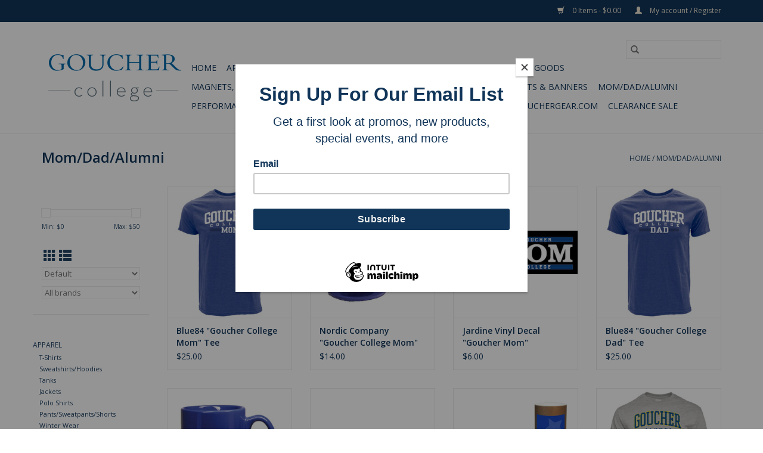

--- FILE ---
content_type: text/html;charset=utf-8
request_url: https://www.gouchercollegestore.com/mom-dad-alumni/
body_size: 9100
content:
<!DOCTYPE html>
<html lang="us">
  <head>
    <meta charset="utf-8"/>
<!-- [START] 'blocks/head.rain' -->
<!--

  (c) 2008-2026 Lightspeed Netherlands B.V.
  http://www.lightspeedhq.com
  Generated: 25-01-2026 @ 02:32:44

-->
<link rel="canonical" href="https://www.gouchercollegestore.com/mom-dad-alumni/"/>
<link rel="next" href="https://www.gouchercollegestore.com/mom-dad-alumni/page2.html"/>
<link rel="alternate" href="https://www.gouchercollegestore.com/index.rss" type="application/rss+xml" title="New products"/>
<meta name="robots" content="noodp,noydir"/>
<meta name="google-site-verification" content="kUnEt3MY4kqRUtCf3T9XiWtzbNjC85Y-Se83LIK_p-4"/>
<meta property="og:url" content="https://www.gouchercollegestore.com/mom-dad-alumni/?source=facebook"/>
<meta property="og:site_name" content="Goucher College Store - Goucher College"/>
<meta property="og:title" content="Mom/Dad/Alumni"/>
<meta property="og:description" content="Shop here for your Goucher College gifts, apparel, and more. Branded Goucher College and Goucher Gophers merchandise. Shirts, sweaters, pants, decals, mugs and"/>
<!--[if lt IE 9]>
<script src="https://cdn.shoplightspeed.com/assets/html5shiv.js?2025-02-20"></script>
<![endif]-->
<!-- [END] 'blocks/head.rain' -->
    <title>Mom/Dad/Alumni - Goucher College Store - Goucher College</title>
    <meta name="description" content="Shop here for your Goucher College gifts, apparel, and more. Branded Goucher College and Goucher Gophers merchandise. Shirts, sweaters, pants, decals, mugs and" />
    <meta name="keywords" content="Mom/Dad/Alumni, College Store, Goucher College, Goucher, Shirts, Sweaters, Mugs, Bags, Shorts, Clothes, Apparel, College, Towson, Maryland, Gopher, Decal, Magnet" />
    <meta http-equiv="X-UA-Compatible" content="IE=edge,chrome=1">
    <meta name="viewport" content="width=device-width, initial-scale=1.0">
    <meta name="apple-mobile-web-app-capable" content="yes">
    <meta name="apple-mobile-web-app-status-bar-style" content="black">

    <link rel="shortcut icon" href="https://cdn.shoplightspeed.com/shops/639104/themes/3581/v/100915/assets/favicon.ico?20201006125950" type="image/x-icon" />
    <link href='//fonts.googleapis.com/css?family=Open%20Sans:400,300,600' rel='stylesheet' type='text/css'>
    <link href='//fonts.googleapis.com/css?family=Open%20Sans:400,300,600' rel='stylesheet' type='text/css'>
    <link rel="shortcut icon" href="https://cdn.shoplightspeed.com/shops/639104/themes/3581/v/100915/assets/favicon.ico?20201006125950" type="image/x-icon" />
    <link rel="stylesheet" href="https://cdn.shoplightspeed.com/shops/639104/themes/3581/assets/bootstrap-min.css?2025072419523220200921071828" />
    <link rel="stylesheet" href="https://cdn.shoplightspeed.com/shops/639104/themes/3581/assets/style.css?2025072419523220200921071828" />
    <link rel="stylesheet" href="https://cdn.shoplightspeed.com/shops/639104/themes/3581/assets/settings.css?2025072419523220200921071828" />
    <link rel="stylesheet" href="https://cdn.shoplightspeed.com/assets/gui-2-0.css?2025-02-20" />
    <link rel="stylesheet" href="https://cdn.shoplightspeed.com/assets/gui-responsive-2-0.css?2025-02-20" />
    <link rel="stylesheet" href="https://cdn.shoplightspeed.com/shops/639104/themes/3581/assets/custom.css?2025072419523220200921071828" />
        <link rel="stylesheet" href="https://cdn.shoplightspeed.com/shops/639104/themes/3581/assets/tutorial.css?2025072419523220200921071828" />
    
    <script src="https://cdn.shoplightspeed.com/assets/jquery-1-9-1.js?2025-02-20"></script>
    <script src="https://cdn.shoplightspeed.com/assets/jquery-ui-1-10-1.js?2025-02-20"></script>

    <script type="text/javascript" src="https://cdn.shoplightspeed.com/shops/639104/themes/3581/assets/global.js?2025072419523220200921071828"></script>
		<script type="text/javascript" src="https://cdn.shoplightspeed.com/shops/639104/themes/3581/assets/bootstrap-min.js?2025072419523220200921071828"></script>
    <script type="text/javascript" src="https://cdn.shoplightspeed.com/shops/639104/themes/3581/assets/jcarousel.js?2025072419523220200921071828"></script>
    <script type="text/javascript" src="https://cdn.shoplightspeed.com/assets/gui.js?2025-02-20"></script>
    <script type="text/javascript" src="https://cdn.shoplightspeed.com/assets/gui-responsive-2-0.js?2025-02-20"></script>

    <script type="text/javascript" src="https://cdn.shoplightspeed.com/shops/639104/themes/3581/assets/share42.js?2025072419523220200921071828"></script>

    <!--[if lt IE 9]>
    <link rel="stylesheet" href="https://cdn.shoplightspeed.com/shops/639104/themes/3581/assets/style-ie.css?2025072419523220200921071828" />
    <![endif]-->
    <link rel="stylesheet" media="print" href="https://cdn.shoplightspeed.com/shops/639104/themes/3581/assets/print-min.css?2025072419523220200921071828" />
  </head>
  <body class="tutorial--on">
    <header>
  <div class="topnav">
    <div class="container">
      
      <div class="right">
        <span role="region" aria-label="Cart">
          <a href="https://www.gouchercollegestore.com/cart/" title="Cart" class="cart">
            <span class="glyphicon glyphicon-shopping-cart"></span>
            0 Items - $0.00
          </a>
        </span>
        <span>
          <a href="https://www.gouchercollegestore.com/account/" title="My account" class="my-account">
            <span class="glyphicon glyphicon-user"></span>
                        	My account / Register
                      </a>
        </span>
      </div>
    </div>
  </div>

  <div class="navigation container">
    <div class="align">
      <div class="burger">
        <button type="button" aria-label="Open menu">
          <img src="https://cdn.shoplightspeed.com/shops/639104/themes/3581/assets/hamburger.png?20250417132445" width="32" height="32" alt="Menu">
        </button>
      </div>

              <div class="vertical logo">
          <a href="https://www.gouchercollegestore.com/" title="Goucher College Store - Goucher College">
            <img src="https://cdn.shoplightspeed.com/shops/639104/themes/3581/v/633578/assets/logo.png?20241030141303" alt="Goucher College Store - Goucher College" />
          </a>
        </div>
      
      <nav class="nonbounce desktop vertical">
        <form action="https://www.gouchercollegestore.com/search/" method="get" id="formSearch" role="search">
          <input type="text" name="q" autocomplete="off" value="" aria-label="Search" />
          <button type="submit" class="search-btn" title="Search">
            <span class="glyphicon glyphicon-search"></span>
          </button>
        </form>
        <ul region="navigation" aria-label=Navigation menu>
          <li class="item home ">
            <a class="itemLink" href="https://www.gouchercollegestore.com/">Home</a>
          </li>
          
                    	<li class="item sub">
              <a class="itemLink" href="https://www.gouchercollegestore.com/apparel/" title="Apparel">
                Apparel
              </a>
                            	<span class="glyphicon glyphicon-play"></span>
                <ul class="subnav">
                                      <li class="subitem">
                      <a class="subitemLink" href="https://www.gouchercollegestore.com/apparel/t-shirts/" title="T-Shirts">T-Shirts</a>
                                          </li>
                	                    <li class="subitem">
                      <a class="subitemLink" href="https://www.gouchercollegestore.com/apparel/sweatshirts-hoodies/" title="Sweatshirts/Hoodies">Sweatshirts/Hoodies</a>
                                          </li>
                	                    <li class="subitem">
                      <a class="subitemLink" href="https://www.gouchercollegestore.com/apparel/tanks/" title="Tanks">Tanks</a>
                                          </li>
                	                    <li class="subitem">
                      <a class="subitemLink" href="https://www.gouchercollegestore.com/apparel/jackets/" title="Jackets">Jackets</a>
                                          </li>
                	                    <li class="subitem">
                      <a class="subitemLink" href="https://www.gouchercollegestore.com/apparel/polo-shirts/" title="Polo Shirts">Polo Shirts</a>
                                          </li>
                	                    <li class="subitem">
                      <a class="subitemLink" href="https://www.gouchercollegestore.com/apparel/pants-sweatpants-shorts/" title="Pants/Sweatpants/Shorts">Pants/Sweatpants/Shorts</a>
                                          </li>
                	                    <li class="subitem">
                      <a class="subitemLink" href="https://www.gouchercollegestore.com/apparel/winter-wear/" title="Winter Wear">Winter Wear</a>
                                          </li>
                	                    <li class="subitem">
                      <a class="subitemLink" href="https://www.gouchercollegestore.com/apparel/hats-caps/" title="Hats/Caps">Hats/Caps</a>
                                          </li>
                	                    <li class="subitem">
                      <a class="subitemLink" href="https://www.gouchercollegestore.com/apparel/infant-toddler-youth/" title="Infant/Toddler/Youth">Infant/Toddler/Youth</a>
                                              <ul class="subnav">
                                                      <li class="subitem">
                              <a class="subitemLink" href="https://www.gouchercollegestore.com/apparel/infant-toddler-youth/infant/" title="Infant">Infant</a>
                            </li>
                                                      <li class="subitem">
                              <a class="subitemLink" href="https://www.gouchercollegestore.com/apparel/infant-toddler-youth/toddler/" title="Toddler">Toddler</a>
                            </li>
                                                      <li class="subitem">
                              <a class="subitemLink" href="https://www.gouchercollegestore.com/apparel/infant-toddler-youth/youth/" title="Youth">Youth</a>
                            </li>
                                                  </ul>
                                          </li>
                	                    <li class="subitem">
                      <a class="subitemLink" href="https://www.gouchercollegestore.com/apparel/socks/" title="Socks">Socks</a>
                                          </li>
                	              	</ul>
                          </li>
                    	<li class="item">
              <a class="itemLink" href="https://www.gouchercollegestore.com/retro/" title="Retro">
                Retro
              </a>
                          </li>
                    	<li class="item sub">
              <a class="itemLink" href="https://www.gouchercollegestore.com/accessories/" title="Accessories">
                Accessories
              </a>
                            	<span class="glyphicon glyphicon-play"></span>
                <ul class="subnav">
                                      <li class="subitem">
                      <a class="subitemLink" href="https://www.gouchercollegestore.com/accessories/watches-clocks/" title="Watches/Clocks">Watches/Clocks</a>
                                          </li>
                	                    <li class="subitem">
                      <a class="subitemLink" href="https://www.gouchercollegestore.com/accessories/blankets-pillows/" title="Blankets &amp; Pillows">Blankets &amp; Pillows</a>
                                          </li>
                	                    <li class="subitem">
                      <a class="subitemLink" href="https://www.gouchercollegestore.com/accessories/pet/" title="Pet">Pet</a>
                                          </li>
                	                    <li class="subitem">
                      <a class="subitemLink" href="https://www.gouchercollegestore.com/accessories/wallets/" title="Wallets">Wallets</a>
                                          </li>
                	                    <li class="subitem">
                      <a class="subitemLink" href="https://www.gouchercollegestore.com/accessories/notebooks-planners/" title="Notebooks &amp; Planners">Notebooks &amp; Planners</a>
                                          </li>
                	              	</ul>
                          </li>
                    	<li class="item sub">
              <a class="itemLink" href="https://www.gouchercollegestore.com/drinkware/" title="Drinkware">
                Drinkware
              </a>
                            	<span class="glyphicon glyphicon-play"></span>
                <ul class="subnav">
                                      <li class="subitem">
                      <a class="subitemLink" href="https://www.gouchercollegestore.com/drinkware/glassware/" title="Glassware">Glassware</a>
                                          </li>
                	                    <li class="subitem">
                      <a class="subitemLink" href="https://www.gouchercollegestore.com/drinkware/mugs-tumblers-water-bottles/" title="Mugs, Tumblers &amp; Water Bottles">Mugs, Tumblers &amp; Water Bottles</a>
                                          </li>
                	                    <li class="subitem">
                      <a class="subitemLink" href="https://www.gouchercollegestore.com/drinkware/drinkware-accessories/" title="Drinkware Accessories">Drinkware Accessories</a>
                                          </li>
                	              	</ul>
                          </li>
                    	<li class="item sub">
              <a class="itemLink" href="https://www.gouchercollegestore.com/gifts/" title="Gifts">
                Gifts
              </a>
                            	<span class="glyphicon glyphicon-play"></span>
                <ul class="subnav">
                                      <li class="subitem">
                      <a class="subitemLink" href="https://www.gouchercollegestore.com/gifts/ornaments/" title="Ornaments">Ornaments</a>
                                          </li>
                	                    <li class="subitem">
                      <a class="subitemLink" href="https://www.gouchercollegestore.com/gifts/plush/" title="Plush">Plush</a>
                                          </li>
                	                    <li class="subitem">
                      <a class="subitemLink" href="https://www.gouchercollegestore.com/gifts/leather-goods/" title="Leather Goods">Leather Goods</a>
                                          </li>
                	                    <li class="subitem">
                      <a class="subitemLink" href="https://www.gouchercollegestore.com/gifts/diploma-frames/" title="Diploma Frames">Diploma Frames</a>
                                          </li>
                	              	</ul>
                          </li>
                    	<li class="item">
              <a class="itemLink" href="https://www.gouchercollegestore.com/office/" title="Office">
                Office
              </a>
                          </li>
                    	<li class="item">
              <a class="itemLink" href="https://www.gouchercollegestore.com/home-goods/" title="Home Goods">
                Home Goods
              </a>
                          </li>
                    	<li class="item sub">
              <a class="itemLink" href="https://www.gouchercollegestore.com/magnets-stickers-automotive/" title="Magnets, Stickers &amp; Automotive">
                Magnets, Stickers &amp; Automotive
              </a>
                            	<span class="glyphicon glyphicon-play"></span>
                <ul class="subnav">
                                      <li class="subitem">
                      <a class="subitemLink" href="https://www.gouchercollegestore.com/magnets-stickers-automotive/magnets/" title="Magnets">Magnets</a>
                                          </li>
                	                    <li class="subitem">
                      <a class="subitemLink" href="https://www.gouchercollegestore.com/magnets-stickers-automotive/decals/" title="Decals">Decals</a>
                                          </li>
                	                    <li class="subitem">
                      <a class="subitemLink" href="https://www.gouchercollegestore.com/magnets-stickers-automotive/license-plates/" title="License Plates">License Plates</a>
                                          </li>
                	                    <li class="subitem">
                      <a class="subitemLink" href="https://www.gouchercollegestore.com/magnets-stickers-automotive/stickers/" title="Stickers">Stickers</a>
                                          </li>
                	              	</ul>
                          </li>
                    	<li class="item sub">
              <a class="itemLink" href="https://www.gouchercollegestore.com/keychains-lanyards/" title="Keychains &amp; Lanyards">
                Keychains &amp; Lanyards
              </a>
                            	<span class="glyphicon glyphicon-play"></span>
                <ul class="subnav">
                                      <li class="subitem">
                      <a class="subitemLink" href="https://www.gouchercollegestore.com/keychains-lanyards/keychains/" title="Keychains">Keychains</a>
                                          </li>
                	                    <li class="subitem">
                      <a class="subitemLink" href="https://www.gouchercollegestore.com/keychains-lanyards/lanyards/" title="Lanyards">Lanyards</a>
                                          </li>
                	              	</ul>
                          </li>
                    	<li class="item">
              <a class="itemLink" href="https://www.gouchercollegestore.com/flags-pennants-banners/" title="Flags, Pennants &amp; Banners">
                Flags, Pennants &amp; Banners
              </a>
                          </li>
                    	<li class="item sub active">
              <a class="itemLink" href="https://www.gouchercollegestore.com/mom-dad-alumni/" title="Mom/Dad/Alumni">
                Mom/Dad/Alumni
              </a>
                            	<span class="glyphicon glyphicon-play"></span>
                <ul class="subnav">
                                      <li class="subitem">
                      <a class="subitemLink" href="https://www.gouchercollegestore.com/mom-dad-alumni/goucher-mom-dad/" title="Goucher Mom/Dad">Goucher Mom/Dad</a>
                                          </li>
                	                    <li class="subitem">
                      <a class="subitemLink" href="https://www.gouchercollegestore.com/mom-dad-alumni/goucher-alumni/" title="Goucher Alumni">Goucher Alumni</a>
                                          </li>
                	              	</ul>
                          </li>
                    	<li class="item">
              <a class="itemLink" href="https://www.gouchercollegestore.com/performance-wear/" title="Performance Wear">
                Performance Wear
              </a>
                          </li>
                    	<li class="item sub">
              <a class="itemLink" href="https://www.gouchercollegestore.com/online-exclusive/" title="Online Exclusive">
                Online Exclusive
              </a>
                            	<span class="glyphicon glyphicon-play"></span>
                <ul class="subnav">
                                      <li class="subitem">
                      <a class="subitemLink" href="https://www.gouchercollegestore.com/online-exclusive/clocks-watches/" title="Clocks/Watches">Clocks/Watches</a>
                                          </li>
                	                    <li class="subitem">
                      <a class="subitemLink" href="https://www.gouchercollegestore.com/online-exclusive/glassware/" title="Glassware">Glassware</a>
                                          </li>
                	                    <li class="subitem">
                      <a class="subitemLink" href="https://www.gouchercollegestore.com/online-exclusive/bags-wallets/" title="Bags/Wallets">Bags/Wallets</a>
                                          </li>
                	                    <li class="subitem">
                      <a class="subitemLink" href="https://www.gouchercollegestore.com/online-exclusive/home-goods/" title="Home Goods">Home Goods</a>
                                          </li>
                	                    <li class="subitem">
                      <a class="subitemLink" href="https://www.gouchercollegestore.com/online-exclusive/office/" title="Office">Office</a>
                                          </li>
                	              	</ul>
                          </li>
          
                    <li class="item">
            <a class="itemLink" href="https://www.gouchercollegestore.com/giftcard/" title="Gift cards">Gift cards</a>
          </li>
          
          
          
                    	<li class="item">
              <a class="itemLink" href="https://gouchergear.merchorders.com" title="Shop for more @ Gouchergear.com"  target="_blank">
                Shop for more @ Gouchergear.com
              </a>
          	</li>
                    	<li class="item">
              <a class="itemLink" href="https://www.gouchercollegestore.com/collection/offers/" title="Clearance Sale" >
                Clearance Sale
              </a>
          	</li>
                  </ul>

        <span class="glyphicon glyphicon-remove"></span>
      </nav>
    </div>
  </div>
</header>

    <div class="wrapper">
      <div class="container content" role="main">
                <div class="page-title row">
  <div class="col-sm-6 col-md-6">
    <h1>Mom/Dad/Alumni</h1>
  </div>
  <div class="col-sm-6 col-md-6 breadcrumbs text-right" role="nav" aria-label="Breadcrumbs">
  <a href="https://www.gouchercollegestore.com/" title="Home">Home</a>

      / <a href="https://www.gouchercollegestore.com/mom-dad-alumni/" aria-current="true">Mom/Dad/Alumni</a>
  </div>

  </div>
<div class="products row">
  <div class="col-md-2 sidebar" role="complementary">
    <div class="row sort">
      <form action="https://www.gouchercollegestore.com/mom-dad-alumni/" method="get" id="filter_form" class="col-xs-12 col-sm-12">
        <input type="hidden" name="mode" value="grid" id="filter_form_mode" />
        <input type="hidden" name="limit" value="12" id="filter_form_limit" />
        <input type="hidden" name="sort" value="default" id="filter_form_sort" />
        <input type="hidden" name="max" value="50" id="filter_form_max" />
        <input type="hidden" name="min" value="0" id="filter_form_min" />

        <div class="price-filter" aria-hidden="true">
          <div class="sidebar-filter-slider">
            <div id="collection-filter-price"></div>
          </div>
          <div class="price-filter-range clear">
            <div class="min">Min: $<span>0</span></div>
            <div class="max">Max: $<span>50</span></div>
          </div>
        </div>

        <div class="modes hidden-xs hidden-sm">
          <a href="?mode=grid" aria-label="Grid view"><i class="glyphicon glyphicon-th" role="presentation"></i></a>
          <a href="?mode=list" aria-label="List view"><i class="glyphicon glyphicon-th-list" role="presentation"></i></a>
        </div>

        <select name="sort" onchange="$('#formSortModeLimit').submit();" aria-label="Sort by">
                    	<option value="default" selected="selected">Default</option>
                    	<option value="popular">Most viewed</option>
                    	<option value="newest">Newest products</option>
                    	<option value="lowest">Lowest price</option>
                    	<option value="highest">Highest price</option>
                    	<option value="asc">Name ascending</option>
                    	<option value="desc">Name descending</option>
                  </select>

                  <select name="brand" aria-label="Filter by Brand">
                        	<option value="0" selected="selected">All brands</option>
                        	<option value="1878204">Blue84</option>
                        	<option value="1878500">Campus Crystal</option>
                        	<option value="1878512">Jardine</option>
                        	<option value="1878529">Nordic Company</option>
                      </select>
        
              </form>
  	</div>

      		<div class="row">
   			<ul>
    			    				<li class="item">
     					<a class="itemLink " href="https://www.gouchercollegestore.com/apparel/" title="Apparel">
                Apparel
              </a>
      				      					<ul class="subnav">
        					        						<li class="subitem">
        							<a class="subitemLink " href="https://www.gouchercollegestore.com/apparel/t-shirts/" title="T-Shirts">
                        T-Shirts
                      </a>
         							        						</li>
        					        						<li class="subitem">
        							<a class="subitemLink " href="https://www.gouchercollegestore.com/apparel/sweatshirts-hoodies/" title="Sweatshirts/Hoodies">
                        Sweatshirts/Hoodies
                      </a>
         							        						</li>
        					        						<li class="subitem">
        							<a class="subitemLink " href="https://www.gouchercollegestore.com/apparel/tanks/" title="Tanks">
                        Tanks
                      </a>
         							        						</li>
        					        						<li class="subitem">
        							<a class="subitemLink " href="https://www.gouchercollegestore.com/apparel/jackets/" title="Jackets">
                        Jackets
                      </a>
         							        						</li>
        					        						<li class="subitem">
        							<a class="subitemLink " href="https://www.gouchercollegestore.com/apparel/polo-shirts/" title="Polo Shirts">
                        Polo Shirts
                      </a>
         							        						</li>
        					        						<li class="subitem">
        							<a class="subitemLink " href="https://www.gouchercollegestore.com/apparel/pants-sweatpants-shorts/" title="Pants/Sweatpants/Shorts">
                        Pants/Sweatpants/Shorts
                      </a>
         							        						</li>
        					        						<li class="subitem">
        							<a class="subitemLink " href="https://www.gouchercollegestore.com/apparel/winter-wear/" title="Winter Wear">
                        Winter Wear
                      </a>
         							        						</li>
        					        						<li class="subitem">
        							<a class="subitemLink " href="https://www.gouchercollegestore.com/apparel/hats-caps/" title="Hats/Caps">
                        Hats/Caps
                      </a>
         							        						</li>
        					        						<li class="subitem">
        							<a class="subitemLink " href="https://www.gouchercollegestore.com/apparel/infant-toddler-youth/" title="Infant/Toddler/Youth">
                        Infant/Toddler/Youth
                      </a>
         							            						<ul class="subnav">
             							               							<li class="subitem">
                 							<a class="subitemLink" href="https://www.gouchercollegestore.com/apparel/infant-toddler-youth/infant/" title="Infant">
                                Infant
                              </a>
               							</li>
            							               							<li class="subitem">
                 							<a class="subitemLink" href="https://www.gouchercollegestore.com/apparel/infant-toddler-youth/toddler/" title="Toddler">
                                Toddler
                              </a>
               							</li>
            							               							<li class="subitem">
                 							<a class="subitemLink" href="https://www.gouchercollegestore.com/apparel/infant-toddler-youth/youth/" title="Youth">
                                Youth
                              </a>
               							</li>
            							            						</ul>
            					        						</li>
        					        						<li class="subitem">
        							<a class="subitemLink " href="https://www.gouchercollegestore.com/apparel/socks/" title="Socks">
                        Socks
                      </a>
         							        						</li>
        					      					</ul>
      				    				</li>
              				<li class="item">
     					<a class="itemLink " href="https://www.gouchercollegestore.com/retro/" title="Retro">
                Retro
              </a>
      				    				</li>
              				<li class="item">
     					<a class="itemLink " href="https://www.gouchercollegestore.com/accessories/" title="Accessories">
                Accessories
              </a>
      				      					<ul class="subnav">
        					        						<li class="subitem">
        							<a class="subitemLink " href="https://www.gouchercollegestore.com/accessories/watches-clocks/" title="Watches/Clocks">
                        Watches/Clocks
                      </a>
         							        						</li>
        					        						<li class="subitem">
        							<a class="subitemLink " href="https://www.gouchercollegestore.com/accessories/blankets-pillows/" title="Blankets &amp; Pillows">
                        Blankets &amp; Pillows
                      </a>
         							        						</li>
        					        						<li class="subitem">
        							<a class="subitemLink " href="https://www.gouchercollegestore.com/accessories/pet/" title="Pet">
                        Pet
                      </a>
         							        						</li>
        					        						<li class="subitem">
        							<a class="subitemLink " href="https://www.gouchercollegestore.com/accessories/wallets/" title="Wallets">
                        Wallets
                      </a>
         							        						</li>
        					        						<li class="subitem">
        							<a class="subitemLink " href="https://www.gouchercollegestore.com/accessories/notebooks-planners/" title="Notebooks &amp; Planners">
                        Notebooks &amp; Planners
                      </a>
         							        						</li>
        					      					</ul>
      				    				</li>
              				<li class="item">
     					<a class="itemLink " href="https://www.gouchercollegestore.com/drinkware/" title="Drinkware">
                Drinkware
              </a>
      				      					<ul class="subnav">
        					        						<li class="subitem">
        							<a class="subitemLink " href="https://www.gouchercollegestore.com/drinkware/glassware/" title="Glassware">
                        Glassware
                      </a>
         							        						</li>
        					        						<li class="subitem">
        							<a class="subitemLink " href="https://www.gouchercollegestore.com/drinkware/mugs-tumblers-water-bottles/" title="Mugs, Tumblers &amp; Water Bottles">
                        Mugs, Tumblers &amp; Water Bottles
                      </a>
         							        						</li>
        					        						<li class="subitem">
        							<a class="subitemLink " href="https://www.gouchercollegestore.com/drinkware/drinkware-accessories/" title="Drinkware Accessories">
                        Drinkware Accessories
                      </a>
         							        						</li>
        					      					</ul>
      				    				</li>
              				<li class="item">
     					<a class="itemLink " href="https://www.gouchercollegestore.com/gifts/" title="Gifts">
                Gifts
              </a>
      				      					<ul class="subnav">
        					        						<li class="subitem">
        							<a class="subitemLink " href="https://www.gouchercollegestore.com/gifts/ornaments/" title="Ornaments">
                        Ornaments
                      </a>
         							        						</li>
        					        						<li class="subitem">
        							<a class="subitemLink " href="https://www.gouchercollegestore.com/gifts/plush/" title="Plush">
                        Plush
                      </a>
         							        						</li>
        					        						<li class="subitem">
        							<a class="subitemLink " href="https://www.gouchercollegestore.com/gifts/leather-goods/" title="Leather Goods">
                        Leather Goods
                      </a>
         							        						</li>
        					        						<li class="subitem">
        							<a class="subitemLink " href="https://www.gouchercollegestore.com/gifts/diploma-frames/" title="Diploma Frames">
                        Diploma Frames
                      </a>
         							        						</li>
        					      					</ul>
      				    				</li>
              				<li class="item">
     					<a class="itemLink " href="https://www.gouchercollegestore.com/office/" title="Office">
                Office
              </a>
      				    				</li>
              				<li class="item">
     					<a class="itemLink " href="https://www.gouchercollegestore.com/home-goods/" title="Home Goods">
                Home Goods
              </a>
      				    				</li>
              				<li class="item">
     					<a class="itemLink " href="https://www.gouchercollegestore.com/magnets-stickers-automotive/" title="Magnets, Stickers &amp; Automotive">
                Magnets, Stickers &amp; Automotive
              </a>
      				      					<ul class="subnav">
        					        						<li class="subitem">
        							<a class="subitemLink " href="https://www.gouchercollegestore.com/magnets-stickers-automotive/magnets/" title="Magnets">
                        Magnets
                      </a>
         							        						</li>
        					        						<li class="subitem">
        							<a class="subitemLink " href="https://www.gouchercollegestore.com/magnets-stickers-automotive/decals/" title="Decals">
                        Decals
                      </a>
         							        						</li>
        					        						<li class="subitem">
        							<a class="subitemLink " href="https://www.gouchercollegestore.com/magnets-stickers-automotive/license-plates/" title="License Plates">
                        License Plates
                      </a>
         							        						</li>
        					        						<li class="subitem">
        							<a class="subitemLink " href="https://www.gouchercollegestore.com/magnets-stickers-automotive/stickers/" title="Stickers">
                        Stickers
                      </a>
         							        						</li>
        					      					</ul>
      				    				</li>
              				<li class="item">
     					<a class="itemLink " href="https://www.gouchercollegestore.com/keychains-lanyards/" title="Keychains &amp; Lanyards">
                Keychains &amp; Lanyards
              </a>
      				      					<ul class="subnav">
        					        						<li class="subitem">
        							<a class="subitemLink " href="https://www.gouchercollegestore.com/keychains-lanyards/keychains/" title="Keychains">
                        Keychains
                      </a>
         							        						</li>
        					        						<li class="subitem">
        							<a class="subitemLink " href="https://www.gouchercollegestore.com/keychains-lanyards/lanyards/" title="Lanyards">
                        Lanyards
                      </a>
         							        						</li>
        					      					</ul>
      				    				</li>
              				<li class="item">
     					<a class="itemLink " href="https://www.gouchercollegestore.com/flags-pennants-banners/" title="Flags, Pennants &amp; Banners">
                Flags, Pennants &amp; Banners
              </a>
      				    				</li>
              				<li class="item active">
     					<a class="itemLink  active" href="https://www.gouchercollegestore.com/mom-dad-alumni/" title="Mom/Dad/Alumni">
                Mom/Dad/Alumni
              </a>
      				      					<ul class="subnav">
        					        						<li class="subitem">
        							<a class="subitemLink " href="https://www.gouchercollegestore.com/mom-dad-alumni/goucher-mom-dad/" title="Goucher Mom/Dad">
                        Goucher Mom/Dad
                      </a>
         							        						</li>
        					        						<li class="subitem">
        							<a class="subitemLink " href="https://www.gouchercollegestore.com/mom-dad-alumni/goucher-alumni/" title="Goucher Alumni">
                        Goucher Alumni
                      </a>
         							        						</li>
        					      					</ul>
      				    				</li>
              				<li class="item">
     					<a class="itemLink " href="https://www.gouchercollegestore.com/performance-wear/" title="Performance Wear">
                Performance Wear
              </a>
      				    				</li>
              				<li class="item">
     					<a class="itemLink " href="https://www.gouchercollegestore.com/online-exclusive/" title="Online Exclusive">
                Online Exclusive
              </a>
      				      					<ul class="subnav">
        					        						<li class="subitem">
        							<a class="subitemLink " href="https://www.gouchercollegestore.com/online-exclusive/clocks-watches/" title="Clocks/Watches">
                        Clocks/Watches
                      </a>
         							        						</li>
        					        						<li class="subitem">
        							<a class="subitemLink " href="https://www.gouchercollegestore.com/online-exclusive/glassware/" title="Glassware">
                        Glassware
                      </a>
         							        						</li>
        					        						<li class="subitem">
        							<a class="subitemLink " href="https://www.gouchercollegestore.com/online-exclusive/bags-wallets/" title="Bags/Wallets">
                        Bags/Wallets
                      </a>
         							        						</li>
        					        						<li class="subitem">
        							<a class="subitemLink " href="https://www.gouchercollegestore.com/online-exclusive/home-goods/" title="Home Goods">
                        Home Goods
                      </a>
         							        						</li>
        					        						<li class="subitem">
        							<a class="subitemLink " href="https://www.gouchercollegestore.com/online-exclusive/office/" title="Office">
                        Office
                      </a>
         							        						</li>
        					      					</ul>
      				    				</li>
             			</ul>
			</div>
      </div>

  <div class="col-sm-12 col-md-10" role="region" aria-label="Product Listing">
        	<div class="product col-xs-6 col-sm-3 col-md-3">
  <div class="image-wrap">
    <a href="https://www.gouchercollegestore.com/goucher-college-mom-tee.html" title="Blue84 &quot;Goucher College Mom&quot; Tee">
                              <img src="https://cdn.shoplightspeed.com/shops/639104/files/70899608/262x276x2/blue84-goucher-college-mom-tee.jpg" width="262" height="276" alt="Blue84 &quot;Goucher College Mom&quot; Tee" title="Blue84 &quot;Goucher College Mom&quot; Tee" />
                </a>

    <div class="description text-center">
      <a href="https://www.gouchercollegestore.com/goucher-college-mom-tee.html" title="Blue84 &quot;Goucher College Mom&quot; Tee">
                <div class="text">
                    SoftStyle T-Shirt<br />
Goucher College Mom Logo in White<br />
Colors: Heather Royal, Heather Grey<br />
Size: S - 2XL
                  </div>
      </a>
          </div>
  </div>

  <div class="info">
    <a href="https://www.gouchercollegestore.com/goucher-college-mom-tee.html" title="Blue84 &quot;Goucher College Mom&quot; Tee" class="title">
   Blue84 &quot;Goucher College Mom&quot; Tee     </a>

    <div class="left">
    
    $25.00 
   </div>
         </div>
</div>



        	<div class="product col-xs-6 col-sm-3 col-md-3">
  <div class="image-wrap">
    <a href="https://www.gouchercollegestore.com/goucher-college-mom-mug-15oz-royal-blue.html" title="Nordic Company &quot;Goucher College Mom&quot; Mug 15oz Royal Blue">
                              <img src="https://cdn.shoplightspeed.com/shops/639104/files/55718485/262x276x2/nordic-company-goucher-college-mom-mug-15oz-royal.jpg" width="262" height="276" alt="Nordic Company &quot;Goucher College Mom&quot; Mug 15oz Royal Blue" title="Nordic Company &quot;Goucher College Mom&quot; Mug 15oz Royal Blue" />
                </a>

    <div class="description text-center">
      <a href="https://www.gouchercollegestore.com/goucher-college-mom-mug-15oz-royal-blue.html" title="Nordic Company &quot;Goucher College Mom&quot; Mug 15oz Royal Blue">
                <div class="text">
                    15oz Mug<br />
Goucher College Mom Logo
                  </div>
      </a>
      <a href="https://www.gouchercollegestore.com/cart/add/96110667/" class="cart">Add to cart</a>    </div>
  </div>

  <div class="info">
    <a href="https://www.gouchercollegestore.com/goucher-college-mom-mug-15oz-royal-blue.html" title="Nordic Company &quot;Goucher College Mom&quot; Mug 15oz Royal Blue" class="title">
   Nordic Company &quot;Goucher College Mom&quot; Mug 15oz Royal Blue     </a>

    <div class="left">
    
    $14.00 
   </div>
         </div>
</div>


<div class="clearfix visible-xs"></div>

        	<div class="product col-xs-6 col-sm-3 col-md-3">
  <div class="image-wrap">
    <a href="https://www.gouchercollegestore.com/vinyl-decal-goucher-mom.html" title="Jardine Vinyl Decal &quot;Goucher Mom&quot;">
                              <img src="https://cdn.shoplightspeed.com/shops/639104/files/48162302/262x276x2/jardine-vinyl-decal-goucher-mom.jpg" width="262" height="276" alt="Jardine Vinyl Decal &quot;Goucher Mom&quot;" title="Jardine Vinyl Decal &quot;Goucher Mom&quot;" />
                </a>

    <div class="description text-center">
      <a href="https://www.gouchercollegestore.com/vinyl-decal-goucher-mom.html" title="Jardine Vinyl Decal &quot;Goucher Mom&quot;">
                <div class="text">
                    Vinyl Decal 6&quot;x2&quot;<br />
Goucher Mom Logo
                  </div>
      </a>
      <a href="https://www.gouchercollegestore.com/cart/add/84583078/" class="cart">Add to cart</a>    </div>
  </div>

  <div class="info">
    <a href="https://www.gouchercollegestore.com/vinyl-decal-goucher-mom.html" title="Jardine Vinyl Decal &quot;Goucher Mom&quot;" class="title">
   Jardine Vinyl Decal &quot;Goucher Mom&quot;     </a>

    <div class="left">
    
    $6.00 
   </div>
         </div>
</div>



        	<div class="product col-xs-6 col-sm-3 col-md-3">
  <div class="image-wrap">
    <a href="https://www.gouchercollegestore.com/goucher-college-dad-tee.html" title="Blue84 &quot;Goucher College Dad&quot; Tee">
                              <img src="https://cdn.shoplightspeed.com/shops/639104/files/70899584/262x276x2/blue84-goucher-college-dad-tee.jpg" width="262" height="276" alt="Blue84 &quot;Goucher College Dad&quot; Tee" title="Blue84 &quot;Goucher College Dad&quot; Tee" />
                </a>

    <div class="description text-center">
      <a href="https://www.gouchercollegestore.com/goucher-college-dad-tee.html" title="Blue84 &quot;Goucher College Dad&quot; Tee">
                <div class="text">
                    SoftStyle T-Shirt<br />
Goucher College Dad Logo in White<br />
Colors: Heather Royal, Heather Grey<br />
Size: S - 2XL
                  </div>
      </a>
      <a href="https://www.gouchercollegestore.com/cart/add/113274862/" class="cart">Add to cart</a>    </div>
  </div>

  <div class="info">
    <a href="https://www.gouchercollegestore.com/goucher-college-dad-tee.html" title="Blue84 &quot;Goucher College Dad&quot; Tee" class="title">
   Blue84 &quot;Goucher College Dad&quot; Tee     </a>

    <div class="left">
    
    $25.00 
   </div>
         </div>
</div>


<div class="clearfix"></div>

        	<div class="product col-xs-6 col-sm-3 col-md-3">
  <div class="image-wrap">
    <a href="https://www.gouchercollegestore.com/goucher-college-dad-mug-15oz-royal-blue.html" title="Nordic Company &quot;Goucher College Dad&quot; Mug 15oz Royal Blue">
                              <img src="https://cdn.shoplightspeed.com/shops/639104/files/55718483/262x276x2/nordic-company-goucher-college-dad-mug-15oz-royal.jpg" width="262" height="276" alt="Nordic Company &quot;Goucher College Dad&quot; Mug 15oz Royal Blue" title="Nordic Company &quot;Goucher College Dad&quot; Mug 15oz Royal Blue" />
                </a>

    <div class="description text-center">
      <a href="https://www.gouchercollegestore.com/goucher-college-dad-mug-15oz-royal-blue.html" title="Nordic Company &quot;Goucher College Dad&quot; Mug 15oz Royal Blue">
                <div class="text">
                    15oz Mug<br />
Goucher College Dad Logo
                  </div>
      </a>
      <a href="https://www.gouchercollegestore.com/cart/add/96110666/" class="cart">Add to cart</a>    </div>
  </div>

  <div class="info">
    <a href="https://www.gouchercollegestore.com/goucher-college-dad-mug-15oz-royal-blue.html" title="Nordic Company &quot;Goucher College Dad&quot; Mug 15oz Royal Blue" class="title">
   Nordic Company &quot;Goucher College Dad&quot; Mug 15oz Royal Blue     </a>

    <div class="left">
    
    $14.00 
   </div>
         </div>
</div>



        	<div class="product col-xs-6 col-sm-3 col-md-3">
  <div class="image-wrap">
    <a href="https://www.gouchercollegestore.com/vinyl-decal-goucher-dad.html" title="Jardine Vinyl Decal &quot;Goucher Dad&quot;">
                              <img src="https://cdn.shoplightspeed.com/shops/639104/files/48162283/262x276x2/jardine-vinyl-decal-goucher-dad.jpg" width="262" height="276" alt="Jardine Vinyl Decal &quot;Goucher Dad&quot;" title="Jardine Vinyl Decal &quot;Goucher Dad&quot;" />
                </a>

    <div class="description text-center">
      <a href="https://www.gouchercollegestore.com/vinyl-decal-goucher-dad.html" title="Jardine Vinyl Decal &quot;Goucher Dad&quot;">
                <div class="text">
                    Vinyl Decal 6&quot;x2&quot;<br />
Goucher Dad Logo
                  </div>
      </a>
      <a href="https://www.gouchercollegestore.com/cart/add/84583076/" class="cart">Add to cart</a>    </div>
  </div>

  <div class="info">
    <a href="https://www.gouchercollegestore.com/vinyl-decal-goucher-dad.html" title="Jardine Vinyl Decal &quot;Goucher Dad&quot;" class="title">
   Jardine Vinyl Decal &quot;Goucher Dad&quot;     </a>

    <div class="left">
    
    $6.00 
   </div>
         </div>
</div>


<div class="clearfix visible-xs"></div>

        	<div class="product col-xs-6 col-sm-3 col-md-3">
  <div class="image-wrap">
    <a href="https://www.gouchercollegestore.com/goucher-mom-dad-stemless-wine-glass-canister-set-o.html" title="Campus Crystal &quot;Goucher Mom &amp; Dad&quot; Stemless Wine Glass - Gift Canister Set of 2">
                              <img src="https://cdn.shoplightspeed.com/shops/639104/files/55874466/262x276x2/campus-crystal-goucher-mom-dad-stemless-wine-glass.jpg" width="262" height="276" alt="Campus Crystal &quot;Goucher Mom &amp; Dad&quot; Stemless Wine Glass - Gift Canister Set of 2" title="Campus Crystal &quot;Goucher Mom &amp; Dad&quot; Stemless Wine Glass - Gift Canister Set of 2" />
                </a>

    <div class="description text-center">
      <a href="https://www.gouchercollegestore.com/goucher-mom-dad-stemless-wine-glass-canister-set-o.html" title="Campus Crystal &quot;Goucher Mom &amp; Dad&quot; Stemless Wine Glass - Gift Canister Set of 2">
                <div class="text">
                    Stemless Wine Glass Canister 2-Set<br />
Goucher College Mom &amp; Dad Logos
                  </div>
      </a>
      <a href="https://www.gouchercollegestore.com/cart/add/96110670/" class="cart">Add to cart</a>    </div>
  </div>

  <div class="info">
    <a href="https://www.gouchercollegestore.com/goucher-mom-dad-stemless-wine-glass-canister-set-o.html" title="Campus Crystal &quot;Goucher Mom &amp; Dad&quot; Stemless Wine Glass - Gift Canister Set of 2" class="title">
   Campus Crystal &quot;Goucher Mom &amp; Dad&quot; Stemless Wine Glass - Gift Canister Set of 2     </a>

    <div class="left">
    
    $50.00 
   </div>
         </div>
</div>



        	<div class="product col-xs-6 col-sm-3 col-md-3">
  <div class="image-wrap">
    <a href="https://www.gouchercollegestore.com/goucher-alumni-ringspun-t-shirt-54422878.html" title="Blue84 &quot;Goucher Alumni&quot; Ringspun T-Shirt">
                              <img src="https://cdn.shoplightspeed.com/shops/639104/files/51000246/262x276x2/blue84-goucher-alumni-ringspun-t-shirt.jpg" width="262" height="276" alt="Blue84 &quot;Goucher Alumni&quot; Ringspun T-Shirt" title="Blue84 &quot;Goucher Alumni&quot; Ringspun T-Shirt" />
                </a>

    <div class="description text-center">
      <a href="https://www.gouchercollegestore.com/goucher-alumni-ringspun-t-shirt-54422878.html" title="Blue84 &quot;Goucher Alumni&quot; Ringspun T-Shirt">
                <div class="text">
                    Ringspun T-Shirt<br />
Goucher Alumni Logo<br />
Color: Heather<br />
Size: S-3XL
                  </div>
      </a>
      <a href="https://www.gouchercollegestore.com/cart/add/89735731/" class="cart">Add to cart</a>    </div>
  </div>

  <div class="info">
    <a href="https://www.gouchercollegestore.com/goucher-alumni-ringspun-t-shirt-54422878.html" title="Blue84 &quot;Goucher Alumni&quot; Ringspun T-Shirt" class="title">
   Blue84 &quot;Goucher Alumni&quot; Ringspun T-Shirt     </a>

    <div class="left">
    
    $25.00 
   </div>
         </div>
</div>


<div class="clearfix"></div>

        	<div class="product col-xs-6 col-sm-3 col-md-3">
  <div class="image-wrap">
    <a href="https://www.gouchercollegestore.com/goucher-alumni-crewneck-sweatshirt.html" title="Blue84 &quot;Goucher Alumni&quot; Crewneck Sweatshirt">
                              <img src="https://cdn.shoplightspeed.com/shops/639104/files/56278330/262x276x2/blue84-goucher-alumni-crewneck-sweatshirt.jpg" width="262" height="276" alt="Blue84 &quot;Goucher Alumni&quot; Crewneck Sweatshirt" title="Blue84 &quot;Goucher Alumni&quot; Crewneck Sweatshirt" />
                </a>

    <div class="description text-center">
      <a href="https://www.gouchercollegestore.com/goucher-alumni-crewneck-sweatshirt.html" title="Blue84 &quot;Goucher Alumni&quot; Crewneck Sweatshirt">
                <div class="text">
                    Crewneck Sweatshirt<br />
Goucher Alumni Logo<br />
Color: Khaki<br />
Size: S-2XL
                  </div>
      </a>
      <a href="https://www.gouchercollegestore.com/cart/add/96110823/" class="cart">Add to cart</a>    </div>
  </div>

  <div class="info">
    <a href="https://www.gouchercollegestore.com/goucher-alumni-crewneck-sweatshirt.html" title="Blue84 &quot;Goucher Alumni&quot; Crewneck Sweatshirt" class="title">
   Blue84 &quot;Goucher Alumni&quot; Crewneck Sweatshirt     </a>

    <div class="left">
    
    $50.00 
   </div>
         </div>
</div>



        	<div class="product col-xs-6 col-sm-3 col-md-3">
  <div class="image-wrap">
    <a href="https://www.gouchercollegestore.com/goucher-alumni-ringspun-t-shirt.html" title="Blue84 &quot;Goucher College Alumni&quot; Ringspun T-Shirt">
                              <img src="https://cdn.shoplightspeed.com/shops/639104/files/39403669/262x276x2/blue84-goucher-college-alumni-ringspun-t-shirt.jpg" width="262" height="276" alt="Blue84 &quot;Goucher College Alumni&quot; Ringspun T-Shirt" title="Blue84 &quot;Goucher College Alumni&quot; Ringspun T-Shirt" />
                </a>

    <div class="description text-center">
      <a href="https://www.gouchercollegestore.com/goucher-alumni-ringspun-t-shirt.html" title="Blue84 &quot;Goucher College Alumni&quot; Ringspun T-Shirt">
                <div class="text">
                    Ringspun T-Shirt<br />
Goucher College Alumni Logo<br />
Color: Royal<br />
Size: S-3XL
                  </div>
      </a>
      <a href="https://www.gouchercollegestore.com/cart/add/71409604/" class="cart">Add to cart</a>    </div>
  </div>

  <div class="info">
    <a href="https://www.gouchercollegestore.com/goucher-alumni-ringspun-t-shirt.html" title="Blue84 &quot;Goucher College Alumni&quot; Ringspun T-Shirt" class="title">
   Blue84 &quot;Goucher College Alumni&quot; Ringspun T-Shirt     </a>

    <div class="left">
    
    $25.00 
   </div>
         </div>
</div>


<div class="clearfix visible-xs"></div>

        	<div class="product col-xs-6 col-sm-3 col-md-3">
  <div class="image-wrap">
    <a href="https://www.gouchercollegestore.com/goucher-alumni-hermosa-hood.html" title="Blue84 &quot;Goucher College Alumni&quot; Hermosa Hood">
                              <img src="https://cdn.shoplightspeed.com/shops/639104/files/51044722/262x276x2/blue84-goucher-college-alumni-hermosa-hood.jpg" width="262" height="276" alt="Blue84 &quot;Goucher College Alumni&quot; Hermosa Hood" title="Blue84 &quot;Goucher College Alumni&quot; Hermosa Hood" />
                </a>

    <div class="description text-center">
      <a href="https://www.gouchercollegestore.com/goucher-alumni-hermosa-hood.html" title="Blue84 &quot;Goucher College Alumni&quot; Hermosa Hood">
                <div class="text">
                    Hermosa Hood<br />
Goucher College Alumni Logo<br />
Color: Heather Navy<br />
Size: S-2XL
                  </div>
      </a>
      <a href="https://www.gouchercollegestore.com/cart/add/89591715/" class="cart">Add to cart</a>    </div>
  </div>

  <div class="info">
    <a href="https://www.gouchercollegestore.com/goucher-alumni-hermosa-hood.html" title="Blue84 &quot;Goucher College Alumni&quot; Hermosa Hood" class="title">
   Blue84 &quot;Goucher College Alumni&quot; Hermosa Hood     </a>

    <div class="left">
    
    $50.00 
   </div>
         </div>
</div>



        	<div class="product col-xs-6 col-sm-3 col-md-3">
  <div class="image-wrap">
    <a href="https://www.gouchercollegestore.com/dovetail-banner-18x24-goucher-alumnae-i.html" title="Jardine Dovetail Banner 18&quot;x24&quot; &quot;Goucher Alumnae/I&quot;">
                              <img src="https://cdn.shoplightspeed.com/shops/639104/files/64539419/262x276x2/jardine-dovetail-banner-18x24-goucher-alumnae-i.jpg" width="262" height="276" alt="Jardine Dovetail Banner 18&quot;x24&quot; &quot;Goucher Alumnae/I&quot;" title="Jardine Dovetail Banner 18&quot;x24&quot; &quot;Goucher Alumnae/I&quot;" />
                </a>

    <div class="description text-center">
      <a href="https://www.gouchercollegestore.com/dovetail-banner-18x24-goucher-alumnae-i.html" title="Jardine Dovetail Banner 18&quot;x24&quot; &quot;Goucher Alumnae/I&quot;">
                <div class="text">
                    18&quot;x24&quot; Dovetail Banner<br />
Goucher Alumnae/I Logo
                  </div>
      </a>
      <a href="https://www.gouchercollegestore.com/cart/add/106252743/" class="cart">Add to cart</a>    </div>
  </div>

  <div class="info">
    <a href="https://www.gouchercollegestore.com/dovetail-banner-18x24-goucher-alumnae-i.html" title="Jardine Dovetail Banner 18&quot;x24&quot; &quot;Goucher Alumnae/I&quot;" class="title">
   Jardine Dovetail Banner 18&quot;x24&quot; &quot;Goucher Alumnae/I&quot;     </a>

    <div class="left">
    
    $20.00 
   </div>
         </div>
</div>


<div class="clearfix"></div>

          </div>
</div>

	<div class="pager row" role="navigation" aria-label="Pagination">
  	<div class="left" id="collection-pagination-description">Page 1 of 2</div>
  	<ul class="right">
    	<li class="prev disabled" aria-disabled="true">
        <a href="https://www.gouchercollegestore.com/" title="Previous page">
          <span class="glyphicon glyphicon-chevron-left"></span>
        </a>
      </li>

          		    			<li class="number active" aria-current="true">
            <a href="https://www.gouchercollegestore.com/mom-dad-alumni/" aria-label="Go to page 1">1</a>
      		</li>
    		    	    		    			<li class="number" >
            <a href="https://www.gouchercollegestore.com/mom-dad-alumni/page2.html" aria-label="Go to page 2">2</a>
      		</li>
    		    	
      <li class="next enabled" >
        <a href="https://www.gouchercollegestore.com/mom-dad-alumni/page2.html" title="Next page">
          <span class="glyphicon glyphicon-chevron-right"></span>
        </a>
      </li>
  	</ul>
  </div>

<script type="text/javascript">
  $(function(){
    $('#filter_form input, #filter_form select').change(function(){
      $(this).closest('form').submit();
    });

    $("#collection-filter-price").slider({
      range: true,
      min: 0,
      max: 50,
      values: [0, 50],
      step: 1,
      slide: function(event, ui) {
    		$('.sidebar-filter-range .min span').html(ui.values[0]);
    		$('.sidebar-filter-range .max span').html(ui.values[1]);

    		$('#filter_form_min').val(ui.values[0]);
    		$('#filter_form_max').val(ui.values[1]);
  		},
    	stop: function(event, ui) {
    		$('#filter_form').submit();
  		}
    });
  });
</script>
      </div>

      <footer>
  <hr class="full-width" />
  <div class="container">
    <div class="social row">
              <form id="formNewsletter" action="https://www.gouchercollegestore.com/account/newsletter/" method="post" class="newsletter col-xs-12 col-sm-7 col-md-7">
          <label class="title" for="formNewsletterEmail">Sign up for our newsletter:</label>
          <input type="hidden" name="key" value="8980060e89062e85715a2fad051270c3" />
          <input type="text" name="email" id="formNewsletterEmail" value="" placeholder="E-mail"/>
          <button
            type="submit"
            class="btn glyphicon glyphicon-send"
            title="Subscribe"
          >
            <span>Subscribe</span>
          </button>
        </form>
      
          </div>

    <hr class="full-width" />

    <div class="links row">
      <div class="col-xs-12 col-sm-3 col-md-3" role="article" aria-label="Customer service links">
        <label class="footercollapse" for="_1">
          <strong>Customer service</strong>
          <span class="glyphicon glyphicon-chevron-down hidden-sm hidden-md hidden-lg"></span>
        </label>
        <input class="footercollapse_input hidden-md hidden-lg hidden-sm" id="_1" type="checkbox">
        <div class="list">
          <ul class="no-underline no-list-style">
                          <li>
                <a href="https://www.gouchercollegestore.com/service/about/" title="About us" >
                  About us
                </a>
              </li>
                          <li>
                <a href="https://www.gouchercollegestore.com/service/general-terms-conditions/" title="General terms &amp; conditions" >
                  General terms &amp; conditions
                </a>
              </li>
                          <li>
                <a href="https://www.gouchercollegestore.com/service/privacy-policy/" title="Privacy policy" >
                  Privacy policy
                </a>
              </li>
                          <li>
                <a href="https://www.gouchercollegestore.com/service/payment-methods/" title="Payment methods" >
                  Payment methods
                </a>
              </li>
                          <li>
                <a href="https://www.gouchercollegestore.com/service/shipping-returns/" title="Shipping &amp; returns" >
                  Shipping &amp; returns
                </a>
              </li>
                          <li>
                <a href="https://www.gouchercollegestore.com/service/" title="Customer support" >
                  Customer support
                </a>
              </li>
                          <li>
                <a href="https://www.gouchercollegestore.com/sitemap/" title="Sitemap" >
                  Sitemap
                </a>
              </li>
                      </ul>
        </div>
      </div>

      <div class="col-xs-12 col-sm-3 col-md-3" role="article" aria-label="Products links">
    		<label class="footercollapse" for="_2">
        	<strong>Products</strong>
          <span class="glyphicon glyphicon-chevron-down hidden-sm hidden-md hidden-lg"></span>
        </label>
        <input class="footercollapse_input hidden-md hidden-lg hidden-sm" id="_2" type="checkbox">
        <div class="list">
          <ul>
            <li><a href="https://www.gouchercollegestore.com/collection/" title="All products">All products</a></li>
            <li><a href="https://www.gouchercollegestore.com/giftcard/" title="Gift cards">Gift cards</a></li>            <li><a href="https://www.gouchercollegestore.com/collection/?sort=newest" title="New products">New products</a></li>
            <li><a href="https://www.gouchercollegestore.com/collection/offers/" title="Offers">Offers</a></li>
                                    <li><a href="https://www.gouchercollegestore.com/index.rss" title="RSS feed">RSS feed</a></li>
          </ul>
        </div>
      </div>

      <div class="col-xs-12 col-sm-3 col-md-3" role="article" aria-label="My account links">
        <label class="footercollapse" for="_3">
        	<strong>
          	          		My account
          	        	</strong>
          <span class="glyphicon glyphicon-chevron-down hidden-sm hidden-md hidden-lg"></span>
        </label>
        <input class="footercollapse_input hidden-md hidden-lg hidden-sm" id="_3" type="checkbox">

        <div class="list">
          <ul>
            
                        	            		<li><a href="https://www.gouchercollegestore.com/account/" title="Register">Register</a></li>
            	                        	            		<li><a href="https://www.gouchercollegestore.com/account/orders/" title="My orders">My orders</a></li>
            	                        	                        	                        	                      </ul>
        </div>
      </div>

      <div class="col-xs-12 col-sm-3 col-md-3" role="article" aria-label="Company info">
      	<label class="footercollapse" for="_4">
      		<strong>
                        	Goucher College School Store
                      </strong>
          <span class="glyphicon glyphicon-chevron-down hidden-sm hidden-md hidden-lg"></span>
        </label>
        <input class="footercollapse_input hidden-md hidden-lg hidden-sm" id="_4" type="checkbox">

        <div class="list">
        	        	          	<div class="contact" role="group" aria-label="Phone number: 410 337-6086">
            	<span class="glyphicon glyphicon-earphone"></span>
            	410 337-6086
          	</div>
        	        	          	<div class="contact">
            	<span class="glyphicon glyphicon-envelope"></span>
            	<a href="/cdn-cgi/l/email-protection#4e2d3b3d3a21232b3c603d2b3c38272d2b0e29213b2d262b3c602b2a3b" title="Email" aria-label="Email: customer.service@goucher.edu">
              	<span class="__cf_email__" data-cfemail="c2a1b7b1b6adafa7b0ecb1a7b0b4aba1a782a5adb7a1aaa7b0eca7a6b7">[email&#160;protected]</span>
            	</a>
          	</div>
        	        </div>

                
              </div>
    </div>
  	<hr class="full-width" />
  </div>

  <div class="copyright-payment">
    <div class="container">
      <div class="row">
        <div class="copyright col-md-6">
          © Copyright 2026 Goucher College Store - Goucher College
                    	- Powered by
          	          		<a href="http://www.lightspeedhq.com" title="Lightspeed" target="_blank" aria-label="Powered by Lightspeed">Lightspeed</a>
          		          	                  </div>
        <div class="payments col-md-6 text-right">
                      <a href="https://www.gouchercollegestore.com/service/payment-methods/" title="Credit Card">
              <img src="https://cdn.shoplightspeed.com/assets/icon-payment-creditcard.png?2025-02-20" alt="Credit Card" />
            </a>
                  </div>
      </div>
    </div>
  </div>
</footer>
    </div>
    <!-- [START] 'blocks/body.rain' -->
<script data-cfasync="false" src="/cdn-cgi/scripts/5c5dd728/cloudflare-static/email-decode.min.js"></script><script>
(function () {
  var s = document.createElement('script');
  s.type = 'text/javascript';
  s.async = true;
  s.src = 'https://www.gouchercollegestore.com/services/stats/pageview.js';
  ( document.getElementsByTagName('head')[0] || document.getElementsByTagName('body')[0] ).appendChild(s);
})();
</script>
  
<!-- Global site tag (gtag.js) - Google Analytics -->
<script async src="https://www.googletagmanager.com/gtag/js?id=G-51DFVH6T70"></script>
<script>
    window.dataLayer = window.dataLayer || [];
    function gtag(){dataLayer.push(arguments);}

        gtag('consent', 'default', {"ad_storage":"denied","ad_user_data":"denied","ad_personalization":"denied","analytics_storage":"denied","region":["AT","BE","BG","CH","GB","HR","CY","CZ","DK","EE","FI","FR","DE","EL","HU","IE","IT","LV","LT","LU","MT","NL","PL","PT","RO","SK","SI","ES","SE","IS","LI","NO","CA-QC"]});
    
    gtag('js', new Date());
    gtag('config', 'G-51DFVH6T70', {
        'currency': 'USD',
                'country': 'US'
    });

        gtag('event', 'view_item_list', {"items":[{"item_id":113274902,"item_name":"\"Goucher College Mom\" Tee","currency":"USD","item_brand":"Blue84","item_variant":"\"Color: Heather Royal\",\"Size: S\"","price":25,"quantity":1,"item_category":"Apparel","item_category2":"T-Shirts","item_category3":"Mom\/Dad\/Alumni","item_category4":"Goucher Mom\/Dad"},{"item_id":96110667,"item_name":"\"Goucher College Mom\" Mug 15oz Royal Blue","currency":"USD","item_brand":"Nordic Company","item_variant":"Default","price":14,"quantity":1,"item_category":"Drinkware","item_category2":"Mugs, Tumblers & Water Bottles","item_category3":"Mom\/Dad\/Alumni","item_category4":"Goucher Mom\/Dad"},{"item_id":84583078,"item_name":"Vinyl Decal \"Goucher Mom\"","currency":"USD","item_brand":"Jardine","item_variant":"Default","price":6,"quantity":1,"item_category":"Magnets, Stickers & Automotive","item_category2":"Decals","item_category3":"Mom\/Dad\/Alumni","item_category4":"Goucher Mom\/Dad"},{"item_id":113274862,"item_name":"\"Goucher College Dad\" Tee","currency":"USD","item_brand":"Blue84","item_variant":"\"Color: Heather Royal\",\"Size: S\"","price":25,"quantity":1,"item_category":"Apparel","item_category2":"T-Shirts","item_category3":"Mom\/Dad\/Alumni","item_category4":"Goucher Mom\/Dad"},{"item_id":96110666,"item_name":"\"Goucher College Dad\" Mug 15oz Royal Blue","currency":"USD","item_brand":"Nordic Company","item_variant":"Default","price":14,"quantity":1,"item_category":"Drinkware","item_category2":"Mugs, Tumblers & Water Bottles","item_category3":"Mom\/Dad\/Alumni","item_category4":"Goucher Mom\/Dad"},{"item_id":84583076,"item_name":"Vinyl Decal \"Goucher Dad\"","currency":"USD","item_brand":"Jardine","item_variant":"Default","price":6,"quantity":1,"item_category":"Magnets, Stickers & Automotive","item_category2":"Decals","item_category3":"Mom\/Dad\/Alumni","item_category4":"Goucher Mom\/Dad"},{"item_id":"195943110494","item_name":"\"Goucher Mom & Dad\" Stemless Wine Glass - Gift Canister Set of 2","currency":"USD","item_brand":"Campus Crystal","item_variant":"Default","price":50,"quantity":1,"item_category":"Drinkware","item_category2":"Glassware","item_category3":"Mom\/Dad\/Alumni","item_category4":"Goucher Mom\/Dad"},{"item_id":"196650859188","item_name":"\"Goucher Alumni\" Ringspun T-Shirt","currency":"USD","item_brand":"Blue84","item_variant":"\"Color: Heather\",\"Size: S\"","price":25,"quantity":1,"item_category":"Apparel","item_category2":"T-Shirts","item_category3":"Mom\/Dad\/Alumni","item_category4":"Goucher Alumni"},{"item_id":96110823,"item_name":"\"Goucher Alumni\" Crewneck Sweatshirt","currency":"USD","item_brand":"Blue84","item_variant":"\"Color: Khaki\",\"Size: S\"","price":50,"quantity":1,"item_category":"Apparel","item_category2":"Sweatshirts\/Hoodies","item_category3":"Mom\/Dad\/Alumni","item_category4":"Goucher Alumni"},{"item_id":71409604,"item_name":"\"Goucher College Alumni\" Ringspun T-Shirt","currency":"USD","item_brand":"Blue84","item_variant":"\"Color: Royal\",\"Size: S\"","price":25,"quantity":1,"item_category":"Apparel","item_category2":"T-Shirts","item_category3":"Mom\/Dad\/Alumni","item_category4":"Goucher Alumni"},{"item_id":89591715,"item_name":"\"Goucher College Alumni\" Hermosa Hood","currency":"USD","item_brand":"Blue84","item_variant":"\"Color: Heather Navy\",\"Size: S\"","price":50,"quantity":1,"item_category":"Apparel","item_category2":"Sweatshirts\/Hoodies","item_category3":"Mom\/Dad\/Alumni","item_category4":"Goucher Alumni"},{"item_id":106252743,"item_name":"Dovetail Banner 18\"x24\" \"Goucher Alumnae\/I\"","currency":"USD","item_brand":"Jardine","item_variant":"Default","price":20,"quantity":1,"item_category":"Flags, Pennants & Banners","item_category2":"Mom\/Dad\/Alumni","item_category3":"Goucher Alumni"}]});
    </script>
<script>
(function () {
  var s = document.createElement('script');
  s.type = 'text/javascript';
  s.async = true;
  s.src = 'https://chimpstatic.com/mcjs-connected/js/users/6c0edf643c3d9b542528bb436/0a9b88186495de2e40af404b3.js';
  ( document.getElementsByTagName('head')[0] || document.getElementsByTagName('body')[0] ).appendChild(s);
})();
</script>
<!-- [END] 'blocks/body.rain' -->
          <script type="text/javascript" src="https://cdn.shoplightspeed.com/shops/639104/themes/3581/assets/tutorial.js?2025072419523220200921071828"></script>
      <script>(function(){function c(){var b=a.contentDocument||a.contentWindow.document;if(b){var d=b.createElement('script');d.innerHTML="window.__CF$cv$params={r:'9c345c9cbd3a8020',t:'MTc2OTMwODM2NC4wMDAwMDA='};var a=document.createElement('script');a.nonce='';a.src='/cdn-cgi/challenge-platform/scripts/jsd/main.js';document.getElementsByTagName('head')[0].appendChild(a);";b.getElementsByTagName('head')[0].appendChild(d)}}if(document.body){var a=document.createElement('iframe');a.height=1;a.width=1;a.style.position='absolute';a.style.top=0;a.style.left=0;a.style.border='none';a.style.visibility='hidden';document.body.appendChild(a);if('loading'!==document.readyState)c();else if(window.addEventListener)document.addEventListener('DOMContentLoaded',c);else{var e=document.onreadystatechange||function(){};document.onreadystatechange=function(b){e(b);'loading'!==document.readyState&&(document.onreadystatechange=e,c())}}}})();</script><script defer src="https://static.cloudflareinsights.com/beacon.min.js/vcd15cbe7772f49c399c6a5babf22c1241717689176015" integrity="sha512-ZpsOmlRQV6y907TI0dKBHq9Md29nnaEIPlkf84rnaERnq6zvWvPUqr2ft8M1aS28oN72PdrCzSjY4U6VaAw1EQ==" data-cf-beacon='{"rayId":"9c345c9cbd3a8020","version":"2025.9.1","serverTiming":{"name":{"cfExtPri":true,"cfEdge":true,"cfOrigin":true,"cfL4":true,"cfSpeedBrain":true,"cfCacheStatus":true}},"token":"8247b6569c994ee1a1084456a4403cc9","b":1}' crossorigin="anonymous"></script>
</body>
</html>


--- FILE ---
content_type: text/javascript;charset=utf-8
request_url: https://www.gouchercollegestore.com/services/stats/pageview.js
body_size: -435
content:
// SEOshop 25-01-2026 02:32:45

--- FILE ---
content_type: application/javascript; charset=UTF-8
request_url: https://www.gouchercollegestore.com/cdn-cgi/challenge-platform/scripts/jsd/main.js
body_size: 8076
content:
window._cf_chl_opt={AKGCx8:'b'};~function(Q6,xs,xZ,xk,xP,xY,xA,xd,Q0,Q1){Q6=B,function(f,x,QL,Q5,Q,S){for(QL={f:536,x:478,Q:639,S:476,y:658,M:503,D:690,X:637,E:693,J:586,H:683},Q5=B,Q=f();!![];)try{if(S=-parseInt(Q5(QL.f))/1*(-parseInt(Q5(QL.x))/2)+parseInt(Q5(QL.Q))/3*(-parseInt(Q5(QL.S))/4)+-parseInt(Q5(QL.y))/5+parseInt(Q5(QL.M))/6*(parseInt(Q5(QL.D))/7)+-parseInt(Q5(QL.X))/8+-parseInt(Q5(QL.E))/9+-parseInt(Q5(QL.J))/10*(-parseInt(Q5(QL.H))/11),x===S)break;else Q.push(Q.shift())}catch(y){Q.push(Q.shift())}}(h,533992),xs=this||self,xZ=xs[Q6(487)],xk=null,xP=xo(),xY=function(y8,y7,y6,y4,y3,y2,Qr,x,Q,S,y){return y8={f:672,x:464,Q:562},y7={f:470,x:574,Q:640,S:640,y:571,M:481,D:519,X:601,E:481,J:640,H:617,V:469,c:689,T:640,m:630,j:675,N:617,R:680,F:640,C:510,O:697,G:519,K:510,I:640},y6={f:496},y4={f:515,x:496,Q:488,S:672,y:655,M:697,D:694,X:643,E:505,J:694,H:498,V:618,c:640,T:694,m:616,j:642,N:519,R:616,F:615,C:592,O:529,G:519,K:467,I:558,n:667,s:533,Z:625,k:490,L:642,a:519,v:470,e:557,W:674,b:628,i:527,o:519,P:479,l:567,Y:662,A:673,d:620,U:694,z:505,g:676,h0:616,h1:480,h2:513,h3:629,h4:519,h5:625,h6:615,h7:525,h8:547,h9:674,hh:649,hB:595,hf:483,hq:473,hx:519,hQ:680},y3={f:579},y2={f:645,x:697},Qr=Q6,x={'jKHET':function(M,D){return D==M},'XStof':function(M,D){return M===D},'bqIEx':function(M,D,X){return M(D,X)},'qIued':function(M,D){return M<D},'lyCVe':function(M,D){return D===M},'jEYLW':Qr(y8.f),'xqYio':function(M,D){return M==D},'kSirp':function(M,D){return M|D},'BryBQ':function(M,D){return M&D},'JChmr':function(M,D){return M-D},'veQcH':function(M,D){return M<D},'rHTMo':function(M,D){return M<<D},'DKCQI':function(M,D){return M-D},'LCdmI':function(M,D){return M(D)},'oNNBo':function(M,D){return M>D},'vNwEI':function(M,D){return M<<D},'oeRUY':function(M,D){return M(D)},'ejWom':function(M,D){return D==M},'ORfwW':function(M,D){return M<<D},'cEfzN':function(M,D){return D&M},'BtqGY':function(M,D){return M-D},'wfRjk':function(M,D){return M(D)},'FsSUi':function(M,D){return M(D)},'RCtUe':function(M,D){return M(D)},'pmLWL':function(M,D){return M<D},'VRQxn':function(M,D){return M<<D},'Stsyi':function(M,D){return D&M},'PNLQr':function(M,D){return M-D},'kioWT':function(M,D){return D==M},'YVzdn':function(M,D){return M<D},'Jozvz':function(M,D){return M(D)},'sXvVL':function(M,D){return M-D},'kvDWt':function(M,D){return M>D},'NZhFH':function(M,D){return M&D},'zZrpX':function(M,D){return M<D},'bBMTG':function(M,D){return M==D},'wOfVv':function(M,D){return M(D)},'jTLre':function(M,D){return M*D},'dkLFE':function(M,D){return M-D},'BufBP':function(M,D){return M(D)},'VMSbV':function(M,D){return D*M},'zIebU':function(M,D){return M+D}},Q=String[Qr(y8.x)],S={'h':function(M,QV){return QV=Qr,x[QV(y3.f)](null,M)?'':S.g(M,6,function(D,Qt){return Qt=QV,Qt(y2.f)[Qt(y2.x)](D)})},'g':function(M,D,X,Qc,E,J,H,V,T,j,N,R,F,C,O,G,K,I,s,Z,W){if(Qc=Qr,M==null)return'';for(J={},H={},V='',T=2,j=3,N=2,R=[],F=0,C=0,O=0;x[Qc(y4.f)](O,M[Qc(y4.x)]);O+=1)if(x[Qc(y4.Q)](Qc(y4.S),x[Qc(y4.y)])){if(G=M[Qc(y4.M)](O),Object[Qc(y4.D)][Qc(y4.X)][Qc(y4.E)](J,G)||(J[G]=j++,H[G]=!0),K=V+G,Object[Qc(y4.J)][Qc(y4.X)][Qc(y4.E)](J,K))V=K;else for(I=Qc(y4.H)[Qc(y4.V)]('|'),s=0;!![];){switch(I[s++]){case'0':J[K]=j++;continue;case'1':T==0&&(T=Math[Qc(y4.c)](2,N),N++);continue;case'2':if(Object[Qc(y4.T)][Qc(y4.X)][Qc(y4.E)](H,V)){if(256>V[Qc(y4.m)](0)){for(E=0;E<N;F<<=1,x[Qc(y4.j)](C,D-1)?(C=0,R[Qc(y4.N)](X(F)),F=0):C++,E++);for(Z=V[Qc(y4.R)](0),E=0;8>E;F=x[Qc(y4.F)](F<<1,x[Qc(y4.C)](Z,1)),C==x[Qc(y4.O)](D,1)?(C=0,R[Qc(y4.G)](X(F)),F=0):C++,Z>>=1,E++);}else{for(Z=1,E=0;x[Qc(y4.K)](E,N);F=x[Qc(y4.F)](x[Qc(y4.I)](F,1),Z),C==x[Qc(y4.n)](D,1)?(C=0,R[Qc(y4.N)](x[Qc(y4.s)](X,F)),F=0):C++,Z=0,E++);for(Z=V[Qc(y4.R)](0),E=0;x[Qc(y4.Z)](16,E);F=x[Qc(y4.k)](F,1)|1&Z,x[Qc(y4.L)](C,D-1)?(C=0,R[Qc(y4.a)](x[Qc(y4.v)](X,F)),F=0):C++,Z>>=1,E++);}T--,x[Qc(y4.e)](0,T)&&(T=Math[Qc(y4.c)](2,N),N++),delete H[V]}else for(Z=J[V],E=0;E<N;F=x[Qc(y4.W)](F,1)|x[Qc(y4.b)](Z,1),x[Qc(y4.j)](C,x[Qc(y4.i)](D,1))?(C=0,R[Qc(y4.o)](x[Qc(y4.s)](X,F)),F=0):C++,Z>>=1,E++);continue;case'3':V=x[Qc(y4.P)](String,G);continue;case'4':T--;continue}break}}else W=x[Qc(y4.l)]('s',j)&&!N[Qc(y4.Y)](R[F]),Qc(y4.A)===C+O?x[Qc(y4.d)](G,K+I,T):W||s(Z+O,L[F]);if(''!==V){if(Object[Qc(y4.U)][Qc(y4.X)][Qc(y4.z)](H,V)){if(256>V[Qc(y4.m)](0)){for(E=0;E<N;F<<=1,C==x[Qc(y4.n)](D,1)?(C=0,R[Qc(y4.N)](x[Qc(y4.g)](X,F)),F=0):C++,E++);for(Z=V[Qc(y4.h0)](0),E=0;8>E;F=F<<1|Z&1,x[Qc(y4.j)](C,D-1)?(C=0,R[Qc(y4.o)](x[Qc(y4.h1)](X,F)),F=0):C++,Z>>=1,E++);}else{for(Z=1,E=0;x[Qc(y4.h2)](E,N);F=x[Qc(y4.h3)](F,1)|Z,D-1==C?(C=0,R[Qc(y4.h4)](X(F)),F=0):C++,Z=0,E++);for(Z=V[Qc(y4.R)](0),E=0;x[Qc(y4.h5)](16,E);F=x[Qc(y4.h6)](x[Qc(y4.W)](F,1),x[Qc(y4.h7)](Z,1)),C==x[Qc(y4.h8)](D,1)?(C=0,R[Qc(y4.N)](X(F)),F=0):C++,Z>>=1,E++);}T--,T==0&&(T=Math[Qc(y4.c)](2,N),N++),delete H[V]}else for(Z=J[V],E=0;E<N;F=x[Qc(y4.h9)](F,1)|1.22&Z,D-1==C?(C=0,R[Qc(y4.a)](X(F)),F=0):C++,Z>>=1,E++);T--,x[Qc(y4.hh)](0,T)&&N++}for(Z=2,E=0;x[Qc(y4.hB)](E,N);F=x[Qc(y4.k)](F,1)|x[Qc(y4.h7)](Z,1),C==x[Qc(y4.n)](D,1)?(C=0,R[Qc(y4.a)](x[Qc(y4.hf)](X,F)),F=0):C++,Z>>=1,E++);for(;;)if(F<<=1,C==x[Qc(y4.hq)](D,1)){R[Qc(y4.hx)](x[Qc(y4.s)](X,F));break}else C++;return R[Qc(y4.hQ)]('')},'j':function(M,y5,QT){return y5={f:616},QT=Qr,null==M?'':''==M?null:S.i(M[QT(y6.f)],32768,function(D,Qm){return Qm=QT,M[Qm(y5.f)](D)})},'i':function(M,D,X,Qj,E,J,H,V,T,j,N,R,F,C,O,G,I,K){for(Qj=Qr,E=[],J=4,H=4,V=3,T=[],R=x[Qj(y7.f)](X,0),F=D,C=1,j=0;x[Qj(y7.x)](3,j);E[j]=j,j+=1);for(O=0,G=Math[Qj(y7.Q)](2,2),N=1;N!=G;K=F&R,F>>=1,0==F&&(F=D,R=X(C++)),O|=N*(0<K?1:0),N<<=1);switch(O){case 0:for(O=0,G=Math[Qj(y7.S)](2,8),N=1;G!=N;K=F&R,F>>=1,F==0&&(F=D,R=X(C++)),O|=(0<K?1:0)*N,N<<=1);I=Q(O);break;case 1:for(O=0,G=Math[Qj(y7.Q)](2,16),N=1;N!=G;K=x[Qj(y7.y)](R,F),F>>=1,0==F&&(F=D,R=X(C++)),O|=(x[Qj(y7.M)](0,K)?1:0)*N,N<<=1);I=Q(O);break;case 2:return''}for(j=E[3]=I,T[Qj(y7.D)](I);;){if(C>M)return'';for(O=0,G=Math[Qj(y7.S)](2,V),N=1;N!=G;K=R&F,F>>=1,x[Qj(y7.X)](0,F)&&(F=D,R=X(C++)),O|=(x[Qj(y7.E)](0,K)?1:0)*N,N<<=1);switch(I=O){case 0:for(O=0,G=Math[Qj(y7.J)](2,8),N=1;G!=N;K=R&F,F>>=1,0==F&&(F=D,R=x[Qj(y7.H)](X,C++)),O|=x[Qj(y7.V)](0<K?1:0,N),N<<=1);E[H++]=Q(O),I=x[Qj(y7.c)](H,1),J--;break;case 1:for(O=0,G=Math[Qj(y7.T)](2,16),N=1;N!=G;K=R&F,F>>=1,0==F&&(F=D,R=x[Qj(y7.m)](X,C++)),O|=x[Qj(y7.j)](0<K?1:0,N),N<<=1);E[H++]=x[Qj(y7.N)](Q,O),I=H-1,J--;break;case 2:return T[Qj(y7.R)]('')}if(0==J&&(J=Math[Qj(y7.F)](2,V),V++),E[I])I=E[I];else if(H===I)I=x[Qj(y7.C)](j,j[Qj(y7.O)](0));else return null;T[Qj(y7.G)](I),E[H++]=x[Qj(y7.K)](j,I[Qj(y7.O)](0)),J--,j=I,0==J&&(J=Math[Qj(y7.I)](2,V),V++)}}},y={},y[Qr(y8.Q)]=S.h,y}(),xA={},xA[Q6(635)]='o',xA[Q6(598)]='s',xA[Q6(686)]='u',xA[Q6(544)]='z',xA[Q6(566)]='n',xA[Q6(561)]='I',xA[Q6(696)]='b',xd=xA,xs[Q6(668)]=function(Q,S,y,M,yr,yH,yJ,QC,D,X,J,H,V,T,j,N){if(yr={f:664,x:670,Q:568,S:532,y:565,M:671,D:534,X:659,E:631,J:534,H:659,V:641,c:506,T:538,m:641,j:514,N:542,R:496,F:662,C:673,O:532},yH={f:664,x:623,Q:670,S:537,y:496,M:532,D:648,X:531,E:594,J:521,H:677,V:512,c:507,T:589},yJ={f:694,x:643,Q:505,S:519},QC=Q6,D={},D[QC(yr.f)]=function(R,F){return R!==F},D[QC(yr.x)]=QC(yr.Q),D[QC(yr.S)]=function(R,F){return R+F},D[QC(yr.y)]=function(R,F){return F===R},D[QC(yr.M)]=function(R,F){return R<F},X=D,X[QC(yr.y)](null,S)||void 0===S)return M;for(J=xg(S),Q[QC(yr.D)][QC(yr.X)]&&(J=J[QC(yr.E)](Q[QC(yr.J)][QC(yr.H)](S))),J=Q[QC(yr.V)][QC(yr.c)]&&Q[QC(yr.T)]?Q[QC(yr.m)][QC(yr.c)](new Q[(QC(yr.T))](J)):function(R,Qp,O,F){if(Qp=QC,X[Qp(yH.f)](Qp(yH.x),X[Qp(yH.Q)])){for(R[Qp(yH.S)](),F=0;F<R[Qp(yH.y)];R[F]===R[X[Qp(yH.M)](F,1)]?R[Qp(yH.D)](X[Qp(yH.M)](F,1),1):F+=1);return R}else O={},O[Qp(yH.X)]=Qp(yH.E),O[Qp(yH.J)]=S.r,O[Qp(yH.H)]=Qp(yH.V),O[Qp(yH.c)][Qp(yH.T)](O,'*')}(J),H='nAsAaAb'.split('A'),H=H[QC(yr.j)][QC(yr.N)](H),V=0;X[QC(yr.M)](V,J[QC(yr.R)]);T=J[V],j=xz(Q,S,T),H(j)?(N='s'===j&&!Q[QC(yr.F)](S[T]),X[QC(yr.y)](QC(yr.C),y+T)?E(y+T,j):N||E(X[QC(yr.O)](y,T),S[T])):E(y+T,j),V++);return M;function E(R,F,QO){QO=QC,Object[QO(yJ.f)][QO(yJ.x)][QO(yJ.Q)](M,F)||(M[F]=[]),M[F][QO(yJ.S)](R)}},Q0=Q6(691)[Q6(618)](';'),Q1=Q0[Q6(514)][Q6(542)](Q0),xs[Q6(621)]=function(x,Q,ym,yT,Qw,S,y,M,D,X){for(ym={f:585,x:496,Q:560,S:627,y:484,M:519,D:559},yT={f:522},Qw=Q6,S={'ETZpz':function(E,J){return E+J},'YHPYg':function(E,J){return E===J},'tCmNX':function(E,J){return E(J)}},y=Object[Qw(ym.f)](Q),M=0;M<y[Qw(ym.x)];M++)if(D=y[M],S[Qw(ym.Q)]('f',D)&&(D='N'),x[D]){for(X=0;X<Q[y[M]][Qw(ym.x)];-1===x[D][Qw(ym.S)](Q[y[M]][X])&&(S[Qw(ym.y)](Q1,Q[y[M]][X])||x[D][Qw(ym.M)]('o.'+Q[y[M]][X])),X++);}else x[D]=Q[y[M]][Qw(ym.D)](function(E,QG){return QG=Qw,S[QG(yT.f)]('o.',E)})},Q3();function Q3(yI,yK,yw,QI,f,x,Q,S,y){if(yI={f:682,x:570,Q:606,S:593,y:526,M:539,D:633,X:549,E:549,J:493,H:518,V:518},yK={f:539,x:572,Q:518},yw={f:681},QI=Q6,f={'fmWDF':function(M,D,X){return M(D,X)},'TwJNe':function(M){return M()},'OFNHg':QI(yI.f),'TMYfX':function(M){return M()},'lHJpB':function(M,D){return D!==M},'OKgCY':function(M){return M()},'iYkMX':QI(yI.x)},x=xs[QI(yI.Q)],!x)return;if(!f[QI(yI.S)](xu))return;(Q=![],S=function(yp,Qn){if(yp={f:523},Qn=QI,!Q){if(Q=!![],!f[Qn(yw.f)](xu))return;xL(function(M,Qs){Qs=Qn,f[Qs(yp.f)](Q4,x,M)})}},f[QI(yI.y)](xZ[QI(yI.M)],QI(yI.f)))?f[QI(yI.D)](S):xs[QI(yI.X)]?xZ[QI(yI.E)](f[QI(yI.J)],S):(y=xZ[QI(yI.H)]||function(){},xZ[QI(yI.V)]=function(QZ){QZ=QI,y(),xZ[QZ(yK.f)]!==f[QZ(yK.x)]&&(xZ[QZ(yK.Q)]=y,S())})}function xo(SM,QJ){return SM={f:605},QJ=Q6,crypto&&crypto[QJ(SM.f)]?crypto[QJ(SM.f)]():''}function h(ys){return ys='onload,kSirp,charCodeAt,wOfVv,split,iframe,bqIEx,rxvNi8,api,SrkIO,NKKVo,oNNBo,FQThi,indexOf,cEfzN,VRQxn,BufBP,concat,zeyaa,OKgCY,TOjzF,object,qGyrK,1351528NlAmIx,0|3|4|1|2,68970wUqWSQ,pow,Array,xqYio,hasOwnProperty,AkQsy,M3+kmn$WI6zx7PbgBewvLV-iFrUSKZ2JfQctDdOhGCpaA50jlqyXTN8EsYHu14oR9,unJlD,display: none,splice,kioWT,StDQS,KulUV,stringify,jHYBw,[native code],jEYLW,/b/ov1/0.8674615561306847:1769307940:BeiP2oJCfL1PqRJhifpjFcdMdnzkeSfSkWmm7Ljn60A/,onerror,1655895EHYKSG,getOwnPropertyNames,dvVcm,kyJlz,isNaN,error on cf_chl_props,Ychrd,PMipP,iAuon,DKCQI,pRIb1,ydtoL,BmrPE,kcrmM,siiHK,d.cookie,ORfwW,VMSbV,FsSUi,event,open,AdeF3,join,TwJNe,loading,33hufvNg,contentWindow,IFbDH,undefined,KbHCy,LRmiB4,dkLFE,7YimNwr,_cf_chl_opt;JJgc4;PJAn2;kJOnV9;IWJi4;OHeaY1;DqMg0;FKmRv9;LpvFx1;cAdz2;PqBHf2;nFZCC5;ddwW5;pRIb1;rxvNi8;RrrrA2;erHi9,vdaQI,7471818Towkfl,prototype,Ofyjy,boolean,charAt,Lplvg,TipoV,rIyZI,href,aUjz8,pLKAY,Iomgs,now,aSfAo,fromCharCode,uqjHT,errorInfoObject,veQcH,foBDo,jTLre,oeRUY,_cf_chl_opt,4|3|1|0|2,sXvVL,XMLHttpRequest,TYlZ6,76Wajpkn,body,4MDkcrf,wfRjk,RCtUe,zZrpX,Mxcci,Jozvz,tCmNX,clientInformation,Function,document,lyCVe,detail,vNwEI,/invisible/jsd,BRyKD,iYkMX,HLLzs,jsd,length,gBwpV,2|4|1|0|3,function,log,SBWAi,tvgqX,1525494BMpDFR,yjqGW,call,from,parent,JBxy9,getPrototypeOf,zIebU,floor,success,pmLWL,includes,qIued,timeout,toString,onreadystatechange,push,ufIFc,sid,ETZpz,fmWDF,ufVbE,Stsyi,lHJpB,BtqGY,chctx,JChmr,/jsd/oneshot/d251aa49a8a3/0.8674615561306847:1769307940:BeiP2oJCfL1PqRJhifpjFcdMdnzkeSfSkWmm7Ljn60A/,source,EtjBm,LCdmI,Object,hbtNH,308536IRpphl,sort,Set,readyState,pkLOA2,SSTpq3,bind,status,symbol,contentDocument,style,PNLQr,navigator,addEventListener,AKGCx8,kzpSC,xhr-error,WPJpM,IocjI,sncXI,createElement,ejWom,rHTMo,map,YHPYg,bigint,YsyjyghzGm,error,tabIndex,YkRlh,number,XStof,SzQky,sMlHv,DOMContentLoaded,NZhFH,OFNHg,appendChild,kvDWt,POST,random,catch,location,jKHET,QLdiG,IeXGC,/cdn-cgi/challenge-platform/h/,isArray,zUgBU,keys,4766010uOiMBh,niXbZ,JximE,postMessage,ontimeout,oujUz,BryBQ,TMYfX,cloudflare-invisible,YVzdn,IKiAq,vxhHU,string,QwTuX,removeChild,bBMTG,FoDVJ,ohfXb,gXjIS,randomUUID,__CF$cv$params,http-code:,CnwA5,send,ScBLu,waRHS,YfSIi,iyvkw'.split(','),h=function(){return ys},h()}function xL(f,Ql,QP,Qi,Q7,x,Q){Ql={f:499,x:669,Q:468,S:665,y:465,M:518,D:703,X:501,E:663},QP={f:551,x:660,Q:524,S:626,y:597,M:663},Qi={f:666},Q7=Q6,x={'iAuon':function(S,y){return S(y)},'kzpSC':function(S,M){return M===S},'dvVcm':Q7(Ql.f),'ufVbE':function(S,M){return S!==M},'FQThi':Q7(Ql.x),'pLKAY':function(S){return S()},'foBDo':function(S,y,M){return S(y,M)},'SBWAi':function(S,y,M){return S(y,M)}},Q=Q2(),x[Q7(Ql.Q)](xi,Q.r,function(S,Q9,y,Qo,D){(Q9=Q7,y={'hbtNH':function(M,D,Q8){return Q8=B,x[Q8(Qi.f)](M,D)}},x[Q9(QP.f)](typeof f,x[Q9(QP.x)]))&&(x[Q9(QP.Q)](x[Q9(QP.S)],Q9(QP.y))?f(S):(Qo={f:499,x:535},D=D(),X(D.r,function(R,Qh){Qh=Q9,typeof c===Qh(Qo.f)&&y[Qh(Qo.x)](j,R),m()}),D.e&&c(Q9(QP.M),D.e)));xe()}),Q.e&&(Q7(Ql.S)===Q7(Ql.y)?(S[Q7(Ql.M)]=y,x[Q7(Ql.D)](M)):x[Q7(Ql.X)](xl,Q7(Ql.E),Q.e))}function xe(Qg,Qz,Qf,x,Q,S,y,M,D){for(Qg={f:596,x:638,Q:618},Qz={f:612},Qf=Q6,x={},x[Qf(Qg.f)]=function(X,E){return X===E},Q=x,S=Qf(Qg.x)[Qf(Qg.Q)]('|'),y=0;!![];){switch(S[y++]){case'0':M={'YfSIi':function(X){return X()}};continue;case'1':xk&&clearTimeout(xk);continue;case'2':xk=setTimeout(function(Qq){Qq=Qf,M[Qq(Qz.f)](xL)},D*1e3);continue;case'3':D=xa();continue;case'4':if(Q[Qf(Qg.f)](D,null))return;continue}break}}function xU(x,Q,y9,QN,S,y){return y9={f:555,x:654,Q:486,S:694,y:517,M:505,D:627,X:555},QN=Q6,S={},S[QN(y9.f)]=QN(y9.x),y=S,Q instanceof x[QN(y9.Q)]&&0<x[QN(y9.Q)][QN(y9.S)][QN(y9.y)][QN(y9.M)](Q)[QN(y9.D)](y[QN(y9.X)])}function xb(S2,QQ,f){return S2={f:606,x:511},QQ=Q6,f=xs[QQ(S2.f)],Math[QQ(S2.x)](+atob(f.t))}function Q2(yj,QK,S,y,M,D,X,E,J){y=(yj={f:698,x:619,Q:502,S:647,y:636,M:548,D:556,X:698,E:546,J:564,H:477,V:573,c:684,T:485,m:545,j:477,N:600},QK=Q6,S={},S[QK(yj.f)]=QK(yj.x),S[QK(yj.Q)]=QK(yj.S),S[QK(yj.y)]=QK(yj.M),S);try{return M=xZ[QK(yj.D)](y[QK(yj.X)]),M[QK(yj.E)]=y[QK(yj.Q)],M[QK(yj.J)]='-1',xZ[QK(yj.H)][QK(yj.V)](M),D=M[QK(yj.c)],X={},X=pRIb1(D,D,'',X),X=pRIb1(D,D[QK(yj.T)]||D[y[QK(yj.y)]],'n.',X),X=pRIb1(D,M[QK(yj.m)],'d.',X),xZ[QK(yj.j)][QK(yj.N)](M),E={},E.r=X,E.e=null,E}catch(H){return J={},J.r={},J.e=H,J}}function xz(Q,S,y,yQ,QR,M,D,X,E){D=(yQ={f:581,x:700,Q:654,S:651,y:603,M:492,D:634,X:584,E:499,J:497,H:553,V:486,c:694,T:517,m:505,j:627,N:635,R:634,F:577,C:577,O:641,G:583,K:497,I:641,n:584},QR=Q6,M={},M[QR(yQ.f)]=function(J,H){return J instanceof H},M[QR(yQ.x)]=QR(yQ.Q),M[QR(yQ.S)]=QR(yQ.y),M[QR(yQ.M)]=function(J,H){return H===J},M[QR(yQ.D)]=function(J,H){return H==J},M[QR(yQ.X)]=QR(yQ.E),M[QR(yQ.J)]=function(J,H){return J===H},M);try{if(QR(yQ.H)===D[QR(yQ.S)])return D[QR(yQ.f)](y,M[QR(yQ.V)])&&0<D[QR(yQ.V)][QR(yQ.c)][QR(yQ.T)][QR(yQ.m)](X)[QR(yQ.j)](D[QR(yQ.x)]);else X=S[y]}catch(H){return'i'}if(X==null)return D[QR(yQ.M)](void 0,X)?'u':'x';if(QR(yQ.N)==typeof X)try{if(D[QR(yQ.R)](D[QR(yQ.X)],typeof X[QR(yQ.F)]))return X[QR(yQ.C)](function(){}),'p'}catch(V){}return Q[QR(yQ.O)][QR(yQ.G)](X)?'a':D[QR(yQ.K)](X,Q[QR(yQ.I)])?'D':!0===X?'T':X===!1?'F':(E=typeof X,D[QR(yQ.R)](D[QR(yQ.n)],E)?xU(Q,X)?'N':'f':xd[E]||'?')}function xa(QY,QB,f,x,Q,S){for(QY={f:472,x:618,Q:566,S:606},QB=Q6,f=QB(QY.f)[QB(QY.x)]('|'),x=0;!![];){switch(f[x++]){case'0':if(typeof Q!==QB(QY.Q)||Q<30)return null;continue;case'1':Q=S.i;continue;case'2':return Q;case'3':if(!S)return null;continue;case'4':S=xs[QB(QY.S)];continue}break}}function Q4(S,y,yn,Qk,M,D,X,E){if(yn={f:661,x:594,Q:622,S:512,y:531,M:661,D:521,X:677,E:512,J:507,H:589,V:531,c:677,T:563,m:489,j:589},Qk=Q6,M={},M[Qk(yn.f)]=Qk(yn.x),D=M,!S[Qk(yn.Q)])return;y===Qk(yn.S)?(X={},X[Qk(yn.y)]=D[Qk(yn.M)],X[Qk(yn.D)]=S.r,X[Qk(yn.X)]=Qk(yn.E),xs[Qk(yn.J)][Qk(yn.H)](X,'*')):(E={},E[Qk(yn.V)]=Qk(yn.x),E[Qk(yn.D)]=S.r,E[Qk(yn.c)]=Qk(yn.T),E[Qk(yn.m)]=y,xs[Qk(yn.J)][Qk(yn.j)](E,'*'))}function xi(f,x,Sy,SS,SQ,Sq,Qy,Q,S,y,M){Sy={f:482,x:604,Q:607,S:606,y:500,M:471,D:474,X:678,E:575,J:692,H:582,V:471,c:550,T:530,m:622,j:516,N:590,R:614,F:657,C:520,O:578,G:578,K:701,I:701,n:622,s:520,Z:609,k:562,L:652},SS={f:687,x:552},SQ={f:543,x:650,Q:543,S:512,y:463,M:604,D:516,X:590,E:580,J:554},Sq={f:587,x:482,Q:516},Qy=Q6,Q={'niXbZ':Qy(Sy.f),'StDQS':function(D,X){return D<X},'aSfAo':Qy(Sy.x),'QLdiG':function(D,X){return D(X)},'IocjI':Qy(Sy.Q),'KbHCy':function(D,X){return D(X)},'vdaQI':function(D,X){return D+X},'ufIFc':function(D){return D()}},S=xs[Qy(Sy.S)],console[Qy(Sy.y)](xs[Qy(Sy.M)]),y=new xs[(Qy(Sy.D))](),y[Qy(Sy.X)](Qy(Sy.E),Q[Qy(Sy.J)](Qy(Sy.H)+xs[Qy(Sy.V)][Qy(Sy.c)],Qy(Sy.T))+S.r),S[Qy(Sy.m)]&&(y[Qy(Sy.j)]=5e3,y[Qy(Sy.N)]=function(QM){if(QM=Qy,Q[QM(Sq.f)]!==QM(Sq.x))return'i';else x(QM(Sq.Q))}),y[Qy(Sy.R)]=function(QD,Sx){(QD=Qy,y[QD(SQ.f)]>=200&&Q[QD(SQ.x)](y[QD(SQ.Q)],300))?x(QD(SQ.S)):Q[QD(SQ.y)]!==QD(SQ.M)?(Sx={f:516},S[QD(SQ.D)]=5e3,y[QD(SQ.X)]=function(QX){QX=QD,D(QX(Sx.f))}):Q[QD(SQ.E)](x,Q[QD(SQ.J)]+y[QD(SQ.f)])},y[Qy(Sy.F)]=function(QE){QE=Qy,Q[QE(SS.f)](x,QE(SS.x))},M={'t':Q[Qy(Sy.C)](xb),'lhr':xZ[Qy(Sy.O)]&&xZ[Qy(Sy.G)][Qy(Sy.K)]?xZ[Qy(Sy.O)][Qy(Sy.I)]:'','api':S[Qy(Sy.n)]?!![]:![],'c':Q[Qy(Sy.s)](xv),'payload':f},y[Qy(Sy.Z)](xY[Qy(Sy.k)](JSON[Qy(Sy.L)](M)))}function xW(x,S1,Qx,Q,S){return S1={f:610,x:610,Q:576},Qx=Q6,Q={},Q[Qx(S1.f)]=function(M,D){return M<D},S=Q,S[Qx(S1.x)](Math[Qx(S1.Q)](),x)}function xg(x,yy,QF,Q,S,y){for(yy={f:644,x:631,Q:585,S:509},QF=Q6,Q={},Q[QF(yy.f)]=function(M,D){return M!==D},S=Q,y=[];S[QF(yy.f)](null,x);y=y[QF(yy.x)](Object[QF(yy.Q)](x)),x=Object[QF(yy.S)](x));return y}function xl(y,M,SJ,QH,D,X,E,J,H,V,c,T,m,j){if(SJ={f:704,x:512,Q:685,S:602,y:624,M:582,D:569,X:656,E:504,J:491,H:613,V:575,c:632,T:699,m:679,j:475,N:606,R:685,F:602,C:624,O:471,G:550,K:569,I:504,n:474,s:678,Z:516,k:590,L:608,a:471,v:608,e:541,W:471,b:541,i:688,o:540,P:702,l:508,Y:466,A:528,d:531,U:495,z:609,g:562},QH=Q6,D={},D[QH(SJ.f)]=QH(SJ.x),D[QH(SJ.Q)]=function(N,R){return N+R},D[QH(SJ.S)]=function(N,R){return N+R},D[QH(SJ.y)]=QH(SJ.M),D[QH(SJ.D)]=QH(SJ.X),D[QH(SJ.E)]=QH(SJ.J),D[QH(SJ.H)]=QH(SJ.V),X=D,!xW(0)){if(QH(SJ.c)===QH(SJ.T))E(X[QH(SJ.f)]);else return![]}J=(E={},E[QH(SJ.m)]=y,E[QH(SJ.j)]=M,E);try{H=xs[QH(SJ.N)],V=X[QH(SJ.R)](X[QH(SJ.F)](X[QH(SJ.C)]+xs[QH(SJ.O)][QH(SJ.G)],X[QH(SJ.K)]),H.r)+X[QH(SJ.I)],c=new xs[(QH(SJ.n))](),c[QH(SJ.s)](X[QH(SJ.H)],V),c[QH(SJ.Z)]=2500,c[QH(SJ.k)]=function(){},T={},T[QH(SJ.L)]=xs[QH(SJ.a)][QH(SJ.v)],T[QH(SJ.e)]=xs[QH(SJ.W)][QH(SJ.b)],T[QH(SJ.i)]=xs[QH(SJ.a)][QH(SJ.i)],T[QH(SJ.o)]=xs[QH(SJ.W)][QH(SJ.P)],T[QH(SJ.l)]=xP,m=T,j={},j[QH(SJ.Y)]=J,j[QH(SJ.A)]=m,j[QH(SJ.d)]=QH(SJ.U),c[QH(SJ.z)](xY[QH(SJ.g)](j))}catch(R){}}function xv(){return xa()!==null}function xu(S7,QS,x,Q,S,y,M,X,E){if(S7={f:599,x:494,Q:594,S:653,y:646,M:695,D:611,X:588,E:511,J:462,H:646,V:695,c:591,T:611,m:622,j:599,N:512,R:531,F:521,C:677,O:512,G:507,K:589,I:531,n:494,s:563,Z:489,k:507,L:589},QS=Q6,x={},x[QS(S7.f)]=function(D,X){return X===D},x[QS(S7.x)]=QS(S7.Q),x[QS(S7.S)]=function(D,X){return D/X},x[QS(S7.y)]=function(D,X){return D-X},x[QS(S7.M)]=function(D,X){return X!==D},x[QS(S7.D)]=QS(S7.X),Q=x,S=3600,y=xb(),M=Math[QS(S7.E)](Q[QS(S7.S)](Date[QS(S7.J)](),1e3)),Q[QS(S7.H)](M,y)>S){if(Q[QS(S7.V)](QS(S7.c),Q[QS(S7.T)]))return![];else{if(!X[QS(S7.m)])return;Q[QS(S7.j)](E,QS(S7.N))?(X={},X[QS(S7.R)]=QS(S7.Q),X[QS(S7.F)]=j.r,X[QS(S7.C)]=QS(S7.O),m[QS(S7.G)][QS(S7.K)](X,'*')):(E={},E[QS(S7.I)]=Q[QS(S7.n)],E[QS(S7.F)]=R.r,E[QS(S7.C)]=QS(S7.s),E[QS(S7.Z)]=F,N[QS(S7.k)][QS(S7.L)](E,'*'))}}return!![]}function B(f,q,x,Q){return f=f-462,x=h(),Q=x[f],Q}}()